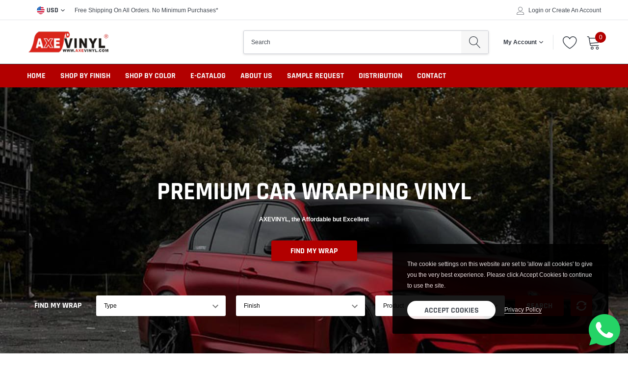

--- FILE ---
content_type: text/html; charset=utf-8
request_url: https://axevinyl.com/
body_size: 28703
content:
<!doctype html>
<html class="no-js" lang="en">
<head>
<!-- Google tag (gtag.js) -->
<script async src="https://www.googletagmanager.com/gtag/js?id=G-98MFVPS931"></script>
<script>
  window.dataLayer = window.dataLayer || [];
  function gtag(){dataLayer.push(arguments);}
  gtag('js', new Date());

  gtag('config', 'G-98MFVPS931');
</script>

<!-- Google tag (gtag.js) -->
<script async src="https://www.googletagmanager.com/gtag/js?id=UA-194803270-2"></script>
<script>
  window.dataLayer = window.dataLayer || [];
  function gtag(){dataLayer.push(arguments);}
  gtag('js', new Date());

  gtag('config', 'UA-194803270-2');
</script>



  

    <meta charset="utf-8">
    <meta http-equiv="X-UA-Compatible" content="IE=edge">
    <meta name="viewport" content="width=device-width, initial-scale=1, shrink-to-fit=no">
    <meta name="theme-color" content="">
    <link rel="canonical" href="https://axevinyl.com/"><link rel="shortcut icon" href="//axevinyl.com/cdn/shop/files/AXEVINYL_Favicon_32x32.png?v=1665372680" type="image/png"><title>AXEVINYL Official Online Store</title><meta name="description" content="AXEVINYL, A Leading Premium Car Wrap Vinyl Supplier, The Affordable but Excellent">

    <meta property="og:url" content="https://axevinyl.com/">
    <meta property="og:site_name" content="AXEVINYL">
    <!-- /snippets/social-meta-tags.liquid -->




<meta property="og:site_name" content="AXEVINYL">
<meta property="og:url" content="https://axevinyl.com/">
<meta property="og:title" content="AXEVINYL Official Online Store">
<meta property="og:type" content="website">
<meta property="og:description" content="AXEVINYL, A Leading Premium Car Wrap Vinyl Supplier, The Affordable but Excellent">





<meta name="twitter:card" content="summary_large_image">
<meta name="twitter:title" content="AXEVINYL Official Online Store">
<meta name="twitter:description" content="AXEVINYL, A Leading Premium Car Wrap Vinyl Supplier, The Affordable but Excellent">


    <link href="//axevinyl.com/cdn/shop/t/4/assets/vendor.min.css?v=144254312610551172951665371926" rel="stylesheet">
    <link href="//axevinyl.com/cdn/shop/t/4/assets/theme.scss.css?v=151305651504135636911716519307" rel="stylesheet"><script>
        var theme = {
            strings: {
                addToCart: "Add to cart",
                select_options: "Select options",
                soldOut: "Sold out",
                unavailable: "Unavailable",
                regularPrice: "Regular price",
                sale: "Sale",
                showMore: "Read More",
                showLess: "Read Less",
                addressError: "Error looking up that address",
                addressNoResults: "No results for that address",
                addressQueryLimit: "You have exceeded the Google API usage limit. Consider upgrading to a \u003ca href=\"https:\/\/developers.google.com\/maps\/premium\/usage-limits\"\u003ePremium Plan\u003c\/a\u003e.",
                authError: "There was a problem authenticating your Google Maps account.",
                newWindow: "Opens in a new window.",
                external: "Opens external website.",
                newWindowExternal: "Opens external website in a new window.",
                quantityMinimumMessage: "Quantity must be 1 or more",
                unitPrice: "Unit price",
                unitPriceSeparator: "per",
                remove: "Remove",
                oneCartCount: "1 item",
                otherCartCount: "[count] items",
                quantityLabel: "Quantity: [count]",
                in_stock: "In stock",
                out_of_stock: "Out of stock",
                previous: "Prev",
                next: "Next",
                added_to_cart: "is added to your shopping cart.",
                pre_order: "Pre Order"
            },

            moneyFormat: "${{amount}}"
        }

        window.shop_currency = "USD";
        window.money_format = "${{amount}}";
        window.multi_lang = true;
        window.show_multiple_currencies = true;
        window.show_auto_currency = false;
        window.enable_sidebar_multiple_choice = true;
        window.router = "";

        document.documentElement.className = document.documentElement.className.replace('no-js', 'js');
    </script><script src="//axevinyl.com/cdn/shop/t/4/assets/jquery.min.js?v=183235607511247117321665371926"></script>
    <script>window.performance && window.performance.mark && window.performance.mark('shopify.content_for_header.start');</script><meta id="shopify-digital-wallet" name="shopify-digital-wallet" content="/61484302512/digital_wallets/dialog">
<meta name="shopify-checkout-api-token" content="98aefeaf6c247bcc751ce3ebe87c06d4">
<meta id="in-context-paypal-metadata" data-shop-id="61484302512" data-venmo-supported="false" data-environment="production" data-locale="en_US" data-paypal-v4="true" data-currency="USD">
<script async="async" src="/checkouts/internal/preloads.js?locale=en-US"></script>
<script id="shopify-features" type="application/json">{"accessToken":"98aefeaf6c247bcc751ce3ebe87c06d4","betas":["rich-media-storefront-analytics"],"domain":"axevinyl.com","predictiveSearch":true,"shopId":61484302512,"locale":"en"}</script>
<script>var Shopify = Shopify || {};
Shopify.shop = "info-3304.myshopify.com";
Shopify.locale = "en";
Shopify.currency = {"active":"USD","rate":"1.0"};
Shopify.country = "US";
Shopify.theme = {"name":"Caros-1.0.0-sections-ready","id":131901194416,"schema_name":"Caros","schema_version":"1.0.0","theme_store_id":null,"role":"main"};
Shopify.theme.handle = "null";
Shopify.theme.style = {"id":null,"handle":null};
Shopify.cdnHost = "axevinyl.com/cdn";
Shopify.routes = Shopify.routes || {};
Shopify.routes.root = "/";</script>
<script type="module">!function(o){(o.Shopify=o.Shopify||{}).modules=!0}(window);</script>
<script>!function(o){function n(){var o=[];function n(){o.push(Array.prototype.slice.apply(arguments))}return n.q=o,n}var t=o.Shopify=o.Shopify||{};t.loadFeatures=n(),t.autoloadFeatures=n()}(window);</script>
<script id="shop-js-analytics" type="application/json">{"pageType":"index"}</script>
<script defer="defer" async type="module" src="//axevinyl.com/cdn/shopifycloud/shop-js/modules/v2/client.init-shop-cart-sync_D0dqhulL.en.esm.js"></script>
<script defer="defer" async type="module" src="//axevinyl.com/cdn/shopifycloud/shop-js/modules/v2/chunk.common_CpVO7qML.esm.js"></script>
<script type="module">
  await import("//axevinyl.com/cdn/shopifycloud/shop-js/modules/v2/client.init-shop-cart-sync_D0dqhulL.en.esm.js");
await import("//axevinyl.com/cdn/shopifycloud/shop-js/modules/v2/chunk.common_CpVO7qML.esm.js");

  window.Shopify.SignInWithShop?.initShopCartSync?.({"fedCMEnabled":true,"windoidEnabled":true});

</script>
<script>(function() {
  var isLoaded = false;
  function asyncLoad() {
    if (isLoaded) return;
    isLoaded = true;
    var urls = ["https:\/\/cdn.nfcube.com\/fc9dcc4b65468709266e85e71b8f8a76.js?shop=info-3304.myshopify.com"];
    for (var i = 0; i < urls.length; i++) {
      var s = document.createElement('script');
      s.type = 'text/javascript';
      s.async = true;
      s.src = urls[i];
      var x = document.getElementsByTagName('script')[0];
      x.parentNode.insertBefore(s, x);
    }
  };
  if(window.attachEvent) {
    window.attachEvent('onload', asyncLoad);
  } else {
    window.addEventListener('load', asyncLoad, false);
  }
})();</script>
<script id="__st">var __st={"a":61484302512,"offset":28800,"reqid":"96bb9d6d-42b8-468d-87d5-18108872ace5-1764791629","pageurl":"axevinyl.com\/","u":"bf925a2d7668","p":"home"};</script>
<script>window.ShopifyPaypalV4VisibilityTracking = true;</script>
<script id="captcha-bootstrap">!function(){'use strict';const t='contact',e='account',n='new_comment',o=[[t,t],['blogs',n],['comments',n],[t,'customer']],c=[[e,'customer_login'],[e,'guest_login'],[e,'recover_customer_password'],[e,'create_customer']],r=t=>t.map((([t,e])=>`form[action*='/${t}']:not([data-nocaptcha='true']) input[name='form_type'][value='${e}']`)).join(','),a=t=>()=>t?[...document.querySelectorAll(t)].map((t=>t.form)):[];function s(){const t=[...o],e=r(t);return a(e)}const i='password',u='form_key',d=['recaptcha-v3-token','g-recaptcha-response','h-captcha-response',i],f=()=>{try{return window.sessionStorage}catch{return}},m='__shopify_v',_=t=>t.elements[u];function p(t,e,n=!1){try{const o=window.sessionStorage,c=JSON.parse(o.getItem(e)),{data:r}=function(t){const{data:e,action:n}=t;return t[m]||n?{data:e,action:n}:{data:t,action:n}}(c);for(const[e,n]of Object.entries(r))t.elements[e]&&(t.elements[e].value=n);n&&o.removeItem(e)}catch(o){console.error('form repopulation failed',{error:o})}}const l='form_type',E='cptcha';function T(t){t.dataset[E]=!0}const w=window,h=w.document,L='Shopify',v='ce_forms',y='captcha';let A=!1;((t,e)=>{const n=(g='f06e6c50-85a8-45c8-87d0-21a2b65856fe',I='https://cdn.shopify.com/shopifycloud/storefront-forms-hcaptcha/ce_storefront_forms_captcha_hcaptcha.v1.5.2.iife.js',D={infoText:'Protected by hCaptcha',privacyText:'Privacy',termsText:'Terms'},(t,e,n)=>{const o=w[L][v],c=o.bindForm;if(c)return c(t,g,e,D).then(n);var r;o.q.push([[t,g,e,D],n]),r=I,A||(h.body.append(Object.assign(h.createElement('script'),{id:'captcha-provider',async:!0,src:r})),A=!0)});var g,I,D;w[L]=w[L]||{},w[L][v]=w[L][v]||{},w[L][v].q=[],w[L][y]=w[L][y]||{},w[L][y].protect=function(t,e){n(t,void 0,e),T(t)},Object.freeze(w[L][y]),function(t,e,n,w,h,L){const[v,y,A,g]=function(t,e,n){const i=e?o:[],u=t?c:[],d=[...i,...u],f=r(d),m=r(i),_=r(d.filter((([t,e])=>n.includes(e))));return[a(f),a(m),a(_),s()]}(w,h,L),I=t=>{const e=t.target;return e instanceof HTMLFormElement?e:e&&e.form},D=t=>v().includes(t);t.addEventListener('submit',(t=>{const e=I(t);if(!e)return;const n=D(e)&&!e.dataset.hcaptchaBound&&!e.dataset.recaptchaBound,o=_(e),c=g().includes(e)&&(!o||!o.value);(n||c)&&t.preventDefault(),c&&!n&&(function(t){try{if(!f())return;!function(t){const e=f();if(!e)return;const n=_(t);if(!n)return;const o=n.value;o&&e.removeItem(o)}(t);const e=Array.from(Array(32),(()=>Math.random().toString(36)[2])).join('');!function(t,e){_(t)||t.append(Object.assign(document.createElement('input'),{type:'hidden',name:u})),t.elements[u].value=e}(t,e),function(t,e){const n=f();if(!n)return;const o=[...t.querySelectorAll(`input[type='${i}']`)].map((({name:t})=>t)),c=[...d,...o],r={};for(const[a,s]of new FormData(t).entries())c.includes(a)||(r[a]=s);n.setItem(e,JSON.stringify({[m]:1,action:t.action,data:r}))}(t,e)}catch(e){console.error('failed to persist form',e)}}(e),e.submit())}));const S=(t,e)=>{t&&!t.dataset[E]&&(n(t,e.some((e=>e===t))),T(t))};for(const o of['focusin','change'])t.addEventListener(o,(t=>{const e=I(t);D(e)&&S(e,y())}));const B=e.get('form_key'),M=e.get(l),P=B&&M;t.addEventListener('DOMContentLoaded',(()=>{const t=y();if(P)for(const e of t)e.elements[l].value===M&&p(e,B);[...new Set([...A(),...v().filter((t=>'true'===t.dataset.shopifyCaptcha))])].forEach((e=>S(e,t)))}))}(h,new URLSearchParams(w.location.search),n,t,e,['guest_login'])})(!0,!0)}();</script>
<script integrity="sha256-52AcMU7V7pcBOXWImdc/TAGTFKeNjmkeM1Pvks/DTgc=" data-source-attribution="shopify.loadfeatures" defer="defer" src="//axevinyl.com/cdn/shopifycloud/storefront/assets/storefront/load_feature-81c60534.js" crossorigin="anonymous"></script>
<script data-source-attribution="shopify.dynamic_checkout.dynamic.init">var Shopify=Shopify||{};Shopify.PaymentButton=Shopify.PaymentButton||{isStorefrontPortableWallets:!0,init:function(){window.Shopify.PaymentButton.init=function(){};var t=document.createElement("script");t.src="https://axevinyl.com/cdn/shopifycloud/portable-wallets/latest/portable-wallets.en.js",t.type="module",document.head.appendChild(t)}};
</script>
<script data-source-attribution="shopify.dynamic_checkout.buyer_consent">
  function portableWalletsHideBuyerConsent(e){var t=document.getElementById("shopify-buyer-consent"),n=document.getElementById("shopify-subscription-policy-button");t&&n&&(t.classList.add("hidden"),t.setAttribute("aria-hidden","true"),n.removeEventListener("click",e))}function portableWalletsShowBuyerConsent(e){var t=document.getElementById("shopify-buyer-consent"),n=document.getElementById("shopify-subscription-policy-button");t&&n&&(t.classList.remove("hidden"),t.removeAttribute("aria-hidden"),n.addEventListener("click",e))}window.Shopify?.PaymentButton&&(window.Shopify.PaymentButton.hideBuyerConsent=portableWalletsHideBuyerConsent,window.Shopify.PaymentButton.showBuyerConsent=portableWalletsShowBuyerConsent);
</script>
<script data-source-attribution="shopify.dynamic_checkout.cart.bootstrap">document.addEventListener("DOMContentLoaded",(function(){function t(){return document.querySelector("shopify-accelerated-checkout-cart, shopify-accelerated-checkout")}if(t())Shopify.PaymentButton.init();else{new MutationObserver((function(e,n){t()&&(Shopify.PaymentButton.init(),n.disconnect())})).observe(document.body,{childList:!0,subtree:!0})}}));
</script>
<link id="shopify-accelerated-checkout-styles" rel="stylesheet" media="screen" href="https://axevinyl.com/cdn/shopifycloud/portable-wallets/latest/accelerated-checkout-backwards-compat.css" crossorigin="anonymous">
<style id="shopify-accelerated-checkout-cart">
        #shopify-buyer-consent {
  margin-top: 1em;
  display: inline-block;
  width: 100%;
}

#shopify-buyer-consent.hidden {
  display: none;
}

#shopify-subscription-policy-button {
  background: none;
  border: none;
  padding: 0;
  text-decoration: underline;
  font-size: inherit;
  cursor: pointer;
}

#shopify-subscription-policy-button::before {
  box-shadow: none;
}

      </style>

<script>window.performance && window.performance.mark && window.performance.mark('shopify.content_for_header.end');</script>

<link href="https://monorail-edge.shopifysvc.com" rel="dns-prefetch">
<script>(function(){if ("sendBeacon" in navigator && "performance" in window) {try {var session_token_from_headers = performance.getEntriesByType('navigation')[0].serverTiming.find(x => x.name == '_s').description;} catch {var session_token_from_headers = undefined;}var session_cookie_matches = document.cookie.match(/_shopify_s=([^;]*)/);var session_token_from_cookie = session_cookie_matches && session_cookie_matches.length === 2 ? session_cookie_matches[1] : "";var session_token = session_token_from_headers || session_token_from_cookie || "";function handle_abandonment_event(e) {var entries = performance.getEntries().filter(function(entry) {return /monorail-edge.shopifysvc.com/.test(entry.name);});if (!window.abandonment_tracked && entries.length === 0) {window.abandonment_tracked = true;var currentMs = Date.now();var navigation_start = performance.timing.navigationStart;var payload = {shop_id: 61484302512,url: window.location.href,navigation_start,duration: currentMs - navigation_start,session_token,page_type: "index"};window.navigator.sendBeacon("https://monorail-edge.shopifysvc.com/v1/produce", JSON.stringify({schema_id: "online_store_buyer_site_abandonment/1.1",payload: payload,metadata: {event_created_at_ms: currentMs,event_sent_at_ms: currentMs}}));}}window.addEventListener('pagehide', handle_abandonment_event);}}());</script>
<script id="web-pixels-manager-setup">(function e(e,d,r,n,o){if(void 0===o&&(o={}),!Boolean(null===(a=null===(i=window.Shopify)||void 0===i?void 0:i.analytics)||void 0===a?void 0:a.replayQueue)){var i,a;window.Shopify=window.Shopify||{};var t=window.Shopify;t.analytics=t.analytics||{};var s=t.analytics;s.replayQueue=[],s.publish=function(e,d,r){return s.replayQueue.push([e,d,r]),!0};try{self.performance.mark("wpm:start")}catch(e){}var l=function(){var e={modern:/Edge?\/(1{2}[4-9]|1[2-9]\d|[2-9]\d{2}|\d{4,})\.\d+(\.\d+|)|Firefox\/(1{2}[4-9]|1[2-9]\d|[2-9]\d{2}|\d{4,})\.\d+(\.\d+|)|Chrom(ium|e)\/(9{2}|\d{3,})\.\d+(\.\d+|)|(Maci|X1{2}).+ Version\/(15\.\d+|(1[6-9]|[2-9]\d|\d{3,})\.\d+)([,.]\d+|)( \(\w+\)|)( Mobile\/\w+|) Safari\/|Chrome.+OPR\/(9{2}|\d{3,})\.\d+\.\d+|(CPU[ +]OS|iPhone[ +]OS|CPU[ +]iPhone|CPU IPhone OS|CPU iPad OS)[ +]+(15[._]\d+|(1[6-9]|[2-9]\d|\d{3,})[._]\d+)([._]\d+|)|Android:?[ /-](13[3-9]|1[4-9]\d|[2-9]\d{2}|\d{4,})(\.\d+|)(\.\d+|)|Android.+Firefox\/(13[5-9]|1[4-9]\d|[2-9]\d{2}|\d{4,})\.\d+(\.\d+|)|Android.+Chrom(ium|e)\/(13[3-9]|1[4-9]\d|[2-9]\d{2}|\d{4,})\.\d+(\.\d+|)|SamsungBrowser\/([2-9]\d|\d{3,})\.\d+/,legacy:/Edge?\/(1[6-9]|[2-9]\d|\d{3,})\.\d+(\.\d+|)|Firefox\/(5[4-9]|[6-9]\d|\d{3,})\.\d+(\.\d+|)|Chrom(ium|e)\/(5[1-9]|[6-9]\d|\d{3,})\.\d+(\.\d+|)([\d.]+$|.*Safari\/(?![\d.]+ Edge\/[\d.]+$))|(Maci|X1{2}).+ Version\/(10\.\d+|(1[1-9]|[2-9]\d|\d{3,})\.\d+)([,.]\d+|)( \(\w+\)|)( Mobile\/\w+|) Safari\/|Chrome.+OPR\/(3[89]|[4-9]\d|\d{3,})\.\d+\.\d+|(CPU[ +]OS|iPhone[ +]OS|CPU[ +]iPhone|CPU IPhone OS|CPU iPad OS)[ +]+(10[._]\d+|(1[1-9]|[2-9]\d|\d{3,})[._]\d+)([._]\d+|)|Android:?[ /-](13[3-9]|1[4-9]\d|[2-9]\d{2}|\d{4,})(\.\d+|)(\.\d+|)|Mobile Safari.+OPR\/([89]\d|\d{3,})\.\d+\.\d+|Android.+Firefox\/(13[5-9]|1[4-9]\d|[2-9]\d{2}|\d{4,})\.\d+(\.\d+|)|Android.+Chrom(ium|e)\/(13[3-9]|1[4-9]\d|[2-9]\d{2}|\d{4,})\.\d+(\.\d+|)|Android.+(UC? ?Browser|UCWEB|U3)[ /]?(15\.([5-9]|\d{2,})|(1[6-9]|[2-9]\d|\d{3,})\.\d+)\.\d+|SamsungBrowser\/(5\.\d+|([6-9]|\d{2,})\.\d+)|Android.+MQ{2}Browser\/(14(\.(9|\d{2,})|)|(1[5-9]|[2-9]\d|\d{3,})(\.\d+|))(\.\d+|)|K[Aa][Ii]OS\/(3\.\d+|([4-9]|\d{2,})\.\d+)(\.\d+|)/},d=e.modern,r=e.legacy,n=navigator.userAgent;return n.match(d)?"modern":n.match(r)?"legacy":"unknown"}(),u="modern"===l?"modern":"legacy",c=(null!=n?n:{modern:"",legacy:""})[u],f=function(e){return[e.baseUrl,"/wpm","/b",e.hashVersion,"modern"===e.buildTarget?"m":"l",".js"].join("")}({baseUrl:d,hashVersion:r,buildTarget:u}),m=function(e){var d=e.version,r=e.bundleTarget,n=e.surface,o=e.pageUrl,i=e.monorailEndpoint;return{emit:function(e){var a=e.status,t=e.errorMsg,s=(new Date).getTime(),l=JSON.stringify({metadata:{event_sent_at_ms:s},events:[{schema_id:"web_pixels_manager_load/3.1",payload:{version:d,bundle_target:r,page_url:o,status:a,surface:n,error_msg:t},metadata:{event_created_at_ms:s}}]});if(!i)return console&&console.warn&&console.warn("[Web Pixels Manager] No Monorail endpoint provided, skipping logging."),!1;try{return self.navigator.sendBeacon.bind(self.navigator)(i,l)}catch(e){}var u=new XMLHttpRequest;try{return u.open("POST",i,!0),u.setRequestHeader("Content-Type","text/plain"),u.send(l),!0}catch(e){return console&&console.warn&&console.warn("[Web Pixels Manager] Got an unhandled error while logging to Monorail."),!1}}}}({version:r,bundleTarget:l,surface:e.surface,pageUrl:self.location.href,monorailEndpoint:e.monorailEndpoint});try{o.browserTarget=l,function(e){var d=e.src,r=e.async,n=void 0===r||r,o=e.onload,i=e.onerror,a=e.sri,t=e.scriptDataAttributes,s=void 0===t?{}:t,l=document.createElement("script"),u=document.querySelector("head"),c=document.querySelector("body");if(l.async=n,l.src=d,a&&(l.integrity=a,l.crossOrigin="anonymous"),s)for(var f in s)if(Object.prototype.hasOwnProperty.call(s,f))try{l.dataset[f]=s[f]}catch(e){}if(o&&l.addEventListener("load",o),i&&l.addEventListener("error",i),u)u.appendChild(l);else{if(!c)throw new Error("Did not find a head or body element to append the script");c.appendChild(l)}}({src:f,async:!0,onload:function(){if(!function(){var e,d;return Boolean(null===(d=null===(e=window.Shopify)||void 0===e?void 0:e.analytics)||void 0===d?void 0:d.initialized)}()){var d=window.webPixelsManager.init(e)||void 0;if(d){var r=window.Shopify.analytics;r.replayQueue.forEach((function(e){var r=e[0],n=e[1],o=e[2];d.publishCustomEvent(r,n,o)})),r.replayQueue=[],r.publish=d.publishCustomEvent,r.visitor=d.visitor,r.initialized=!0}}},onerror:function(){return m.emit({status:"failed",errorMsg:"".concat(f," has failed to load")})},sri:function(e){var d=/^sha384-[A-Za-z0-9+/=]+$/;return"string"==typeof e&&d.test(e)}(c)?c:"",scriptDataAttributes:o}),m.emit({status:"loading"})}catch(e){m.emit({status:"failed",errorMsg:(null==e?void 0:e.message)||"Unknown error"})}}})({shopId: 61484302512,storefrontBaseUrl: "https://axevinyl.com",extensionsBaseUrl: "https://extensions.shopifycdn.com/cdn/shopifycloud/web-pixels-manager",monorailEndpoint: "https://monorail-edge.shopifysvc.com/unstable/produce_batch",surface: "storefront-renderer",enabledBetaFlags: ["2dca8a86"],webPixelsConfigList: [{"id":"shopify-app-pixel","configuration":"{}","eventPayloadVersion":"v1","runtimeContext":"STRICT","scriptVersion":"0450","apiClientId":"shopify-pixel","type":"APP","privacyPurposes":["ANALYTICS","MARKETING"]},{"id":"shopify-custom-pixel","eventPayloadVersion":"v1","runtimeContext":"LAX","scriptVersion":"0450","apiClientId":"shopify-pixel","type":"CUSTOM","privacyPurposes":["ANALYTICS","MARKETING"]}],isMerchantRequest: false,initData: {"shop":{"name":"AXEVINYL","paymentSettings":{"currencyCode":"USD"},"myshopifyDomain":"info-3304.myshopify.com","countryCode":"CN","storefrontUrl":"https:\/\/axevinyl.com"},"customer":null,"cart":null,"checkout":null,"productVariants":[],"purchasingCompany":null},},"https://axevinyl.com/cdn","ae1676cfwd2530674p4253c800m34e853cb",{"modern":"","legacy":""},{"shopId":"61484302512","storefrontBaseUrl":"https:\/\/axevinyl.com","extensionBaseUrl":"https:\/\/extensions.shopifycdn.com\/cdn\/shopifycloud\/web-pixels-manager","surface":"storefront-renderer","enabledBetaFlags":"[\"2dca8a86\"]","isMerchantRequest":"false","hashVersion":"ae1676cfwd2530674p4253c800m34e853cb","publish":"custom","events":"[[\"page_viewed\",{}]]"});</script><script>
  window.ShopifyAnalytics = window.ShopifyAnalytics || {};
  window.ShopifyAnalytics.meta = window.ShopifyAnalytics.meta || {};
  window.ShopifyAnalytics.meta.currency = 'USD';
  var meta = {"page":{"pageType":"home"}};
  for (var attr in meta) {
    window.ShopifyAnalytics.meta[attr] = meta[attr];
  }
</script>
<script class="analytics">
  (function () {
    var customDocumentWrite = function(content) {
      var jquery = null;

      if (window.jQuery) {
        jquery = window.jQuery;
      } else if (window.Checkout && window.Checkout.$) {
        jquery = window.Checkout.$;
      }

      if (jquery) {
        jquery('body').append(content);
      }
    };

    var hasLoggedConversion = function(token) {
      if (token) {
        return document.cookie.indexOf('loggedConversion=' + token) !== -1;
      }
      return false;
    }

    var setCookieIfConversion = function(token) {
      if (token) {
        var twoMonthsFromNow = new Date(Date.now());
        twoMonthsFromNow.setMonth(twoMonthsFromNow.getMonth() + 2);

        document.cookie = 'loggedConversion=' + token + '; expires=' + twoMonthsFromNow;
      }
    }

    var trekkie = window.ShopifyAnalytics.lib = window.trekkie = window.trekkie || [];
    if (trekkie.integrations) {
      return;
    }
    trekkie.methods = [
      'identify',
      'page',
      'ready',
      'track',
      'trackForm',
      'trackLink'
    ];
    trekkie.factory = function(method) {
      return function() {
        var args = Array.prototype.slice.call(arguments);
        args.unshift(method);
        trekkie.push(args);
        return trekkie;
      };
    };
    for (var i = 0; i < trekkie.methods.length; i++) {
      var key = trekkie.methods[i];
      trekkie[key] = trekkie.factory(key);
    }
    trekkie.load = function(config) {
      trekkie.config = config || {};
      trekkie.config.initialDocumentCookie = document.cookie;
      var first = document.getElementsByTagName('script')[0];
      var script = document.createElement('script');
      script.type = 'text/javascript';
      script.onerror = function(e) {
        var scriptFallback = document.createElement('script');
        scriptFallback.type = 'text/javascript';
        scriptFallback.onerror = function(error) {
                var Monorail = {
      produce: function produce(monorailDomain, schemaId, payload) {
        var currentMs = new Date().getTime();
        var event = {
          schema_id: schemaId,
          payload: payload,
          metadata: {
            event_created_at_ms: currentMs,
            event_sent_at_ms: currentMs
          }
        };
        return Monorail.sendRequest("https://" + monorailDomain + "/v1/produce", JSON.stringify(event));
      },
      sendRequest: function sendRequest(endpointUrl, payload) {
        // Try the sendBeacon API
        if (window && window.navigator && typeof window.navigator.sendBeacon === 'function' && typeof window.Blob === 'function' && !Monorail.isIos12()) {
          var blobData = new window.Blob([payload], {
            type: 'text/plain'
          });

          if (window.navigator.sendBeacon(endpointUrl, blobData)) {
            return true;
          } // sendBeacon was not successful

        } // XHR beacon

        var xhr = new XMLHttpRequest();

        try {
          xhr.open('POST', endpointUrl);
          xhr.setRequestHeader('Content-Type', 'text/plain');
          xhr.send(payload);
        } catch (e) {
          console.log(e);
        }

        return false;
      },
      isIos12: function isIos12() {
        return window.navigator.userAgent.lastIndexOf('iPhone; CPU iPhone OS 12_') !== -1 || window.navigator.userAgent.lastIndexOf('iPad; CPU OS 12_') !== -1;
      }
    };
    Monorail.produce('monorail-edge.shopifysvc.com',
      'trekkie_storefront_load_errors/1.1',
      {shop_id: 61484302512,
      theme_id: 131901194416,
      app_name: "storefront",
      context_url: window.location.href,
      source_url: "//axevinyl.com/cdn/s/trekkie.storefront.3c703df509f0f96f3237c9daa54e2777acf1a1dd.min.js"});

        };
        scriptFallback.async = true;
        scriptFallback.src = '//axevinyl.com/cdn/s/trekkie.storefront.3c703df509f0f96f3237c9daa54e2777acf1a1dd.min.js';
        first.parentNode.insertBefore(scriptFallback, first);
      };
      script.async = true;
      script.src = '//axevinyl.com/cdn/s/trekkie.storefront.3c703df509f0f96f3237c9daa54e2777acf1a1dd.min.js';
      first.parentNode.insertBefore(script, first);
    };
    trekkie.load(
      {"Trekkie":{"appName":"storefront","development":false,"defaultAttributes":{"shopId":61484302512,"isMerchantRequest":null,"themeId":131901194416,"themeCityHash":"10595407529934678250","contentLanguage":"en","currency":"USD","eventMetadataId":"2e3cb21d-3450-4f78-9260-06edb9974056"},"isServerSideCookieWritingEnabled":true,"monorailRegion":"shop_domain","enabledBetaFlags":["f0df213a"]},"Session Attribution":{},"S2S":{"facebookCapiEnabled":false,"source":"trekkie-storefront-renderer","apiClientId":580111}}
    );

    var loaded = false;
    trekkie.ready(function() {
      if (loaded) return;
      loaded = true;

      window.ShopifyAnalytics.lib = window.trekkie;

      var originalDocumentWrite = document.write;
      document.write = customDocumentWrite;
      try { window.ShopifyAnalytics.merchantGoogleAnalytics.call(this); } catch(error) {};
      document.write = originalDocumentWrite;

      window.ShopifyAnalytics.lib.page(null,{"pageType":"home","shopifyEmitted":true});

      var match = window.location.pathname.match(/checkouts\/(.+)\/(thank_you|post_purchase)/)
      var token = match? match[1]: undefined;
      if (!hasLoggedConversion(token)) {
        setCookieIfConversion(token);
        
      }
    });


        var eventsListenerScript = document.createElement('script');
        eventsListenerScript.async = true;
        eventsListenerScript.src = "//axevinyl.com/cdn/shopifycloud/storefront/assets/shop_events_listener-3da45d37.js";
        document.getElementsByTagName('head')[0].appendChild(eventsListenerScript);

})();</script>
<script
  defer
  src="https://axevinyl.com/cdn/shopifycloud/perf-kit/shopify-perf-kit-2.1.2.min.js"
  data-application="storefront-renderer"
  data-shop-id="61484302512"
  data-render-region="gcp-us-east1"
  data-page-type="index"
  data-theme-instance-id="131901194416"
  data-theme-name="Caros"
  data-theme-version="1.0.0"
  data-monorail-region="shop_domain"
  data-resource-timing-sampling-rate="10"
  data-shs="true"
  data-shs-beacon="true"
  data-shs-export-with-fetch="true"
  data-shs-logs-sample-rate="1"
></script>
</head>

<body class="template-index">
    

    <a class="in-page-link visually-hidden skip-link" href="#MainContent">Skip to content</a>

            
        <div id="shopify-section-header" class="shopify-section"><div class="halo_mobileNavigation" id="site-nav-mobile">
    <div class="close_menu">
        <a href="javascript:void(0)" class="close">&#215;</a>
    </div>
    <div class="halo_mobileNavigation_wrapper">
        <div class="site-nav-mobile-wrapper one">
        </div>
        <ul class="site-nav-mobile two">
            
                <li class="menu-lv-1 item">
                    <p class="nav-action menu__moblie_end">
                        
                            <a href="https://shopify.com/61484302512/account?locale=en&region_country=US">
                                <svg aria-hidden="true" focusable="false" role="presentation" viewBox="0 0 1024 1024" class="icon icon-user">
    <path class="path1" d="M486.4 563.2c-155.275 0-281.6-126.325-281.6-281.6s126.325-281.6 281.6-281.6 281.6 126.325 281.6 281.6-126.325 281.6-281.6 281.6zM486.4 51.2c-127.043 0-230.4 103.357-230.4 230.4s103.357 230.4 230.4 230.4c127.042 0 230.4-103.357 230.4-230.4s-103.358-230.4-230.4-230.4z"></path>
    <path class="path2" d="M896 1024h-819.2c-42.347 0-76.8-34.451-76.8-76.8 0-3.485 0.712-86.285 62.72-168.96 36.094-48.126 85.514-86.36 146.883-113.634 74.957-33.314 168.085-50.206 276.797-50.206 108.71 0 201.838 16.893 276.797 50.206 61.37 27.275 110.789 65.507 146.883 113.634 62.008 82.675 62.72 165.475 62.72 168.96 0 42.349-34.451 76.8-76.8 76.8zM486.4 665.6c-178.52 0-310.267 48.789-381 141.093-53.011 69.174-54.195 139.904-54.2 140.61 0 14.013 11.485 25.498 25.6 25.498h819.2c14.115 0 25.6-11.485 25.6-25.6-0.006-0.603-1.189-71.333-54.198-140.507-70.734-92.304-202.483-141.093-381.002-141.093z"></path>
</svg>
                                <span>Login</span>
                            </a>
                        
                    </p>
                </li>
            
            
                <li class="menu-lv-1 item">
                    <p class="nav-action menu__moblie_end">
                        <a href="/pages/wish-list">
                            <svg viewBox="0 0 1024 1024" class="icon icon-heart">
    <path class="path1" d="M486.4 972.8c-4.283 0-8.566-1.074-12.434-3.222-4.808-2.67-119.088-66.624-235.122-171.376-68.643-61.97-123.467-125.363-162.944-188.418-50.365-80.443-75.901-160.715-75.901-238.584 0-148.218 120.582-268.8 268.8-268.8 50.173 0 103.462 18.805 150.051 52.952 27.251 19.973 50.442 44.043 67.549 69.606 17.107-25.565 40.299-49.634 67.55-69.606 46.589-34.147 99.878-52.952 150.050-52.952 148.218 0 268.8 120.582 268.8 268.8 0 77.869-25.538 158.141-75.901 238.584-39.478 63.054-94.301 126.446-162.944 188.418-116.034 104.754-230.314 168.706-235.122 171.376-3.867 2.149-8.15 3.222-12.434 3.222zM268.8 153.6c-119.986 0-217.6 97.614-217.6 217.6 0 155.624 120.302 297.077 221.224 388.338 90.131 81.504 181.44 138.658 213.976 158.042 32.536-19.384 123.845-76.538 213.976-158.042 100.922-91.261 221.224-232.714 221.224-388.338 0-119.986-97.616-217.6-217.6-217.6-87.187 0-171.856 71.725-193.314 136.096-3.485 10.453-13.267 17.504-24.286 17.504s-20.802-7.051-24.286-17.504c-21.456-64.371-106.125-136.096-193.314-136.096z"></path>
</svg>
                            Wish Lists
                        </a>
                    </p>
                </li>
            
            
            
            
            
            
            
                <li class="menu-lv-1 item">
                    <p class="nav-action menu__moblie_end">
                        <a class="navUser-action" href="#">
                            Free shipping on all orders. No minimum purchases*

                        </a>
                    </p>
                </li>
            
        </ul>
        
            <div class="lang-currency-groups">
                <div class="lang-groups">
                    <label class="label-text">
                        <span data-translate="general.language.title">
                            Language
                        </span>
                    </label>
                </div>
                <div class="currency-groups mt-2">
                    <label class="label-text">
                        <span data-translate="general.currency.title">
                            Currency
                        </span>
                    </label>
                </div>
            </div>
        
    </div>
</div>

<div data-section-id="header" data-section-type="header-section">
    
    <header class="site-header halo-header-01 header-sticky">
        <div class="halo-header-PC">
            
            <div class="header-top">
                <div class="container navUser">
                    <ul class="navUser-left navUser-section">
                        
                            <li class="navUser-item navUser-language">
                                
<div class="lang_currency-dropdown dropdown" data-language-switcher>
    <label class="dropdown-toggle dropdown-label" data-toggle="dropdown" data-language-label>
    </label>
    <div class="dropdown-menu lang-menu" id="lang-switcher">
    </div>
</div>



                            </li>
                        
                        
                            <li class="navUser-item navUser-currency">
                                
    
        <div class="lang_currency-dropdown dropdown">
            <label class="dropdown-toggle dropdown-label" data-currency-label>
                
                <span class="text">USD</span>
                <span class="icon-arrow"><svg aria-hidden="true" focusable="false" role="presentation" class="icon icon--wide icon-chevron-down" viewBox="0 0 498.98 284.49"><defs></defs><path class="cls-1" d="M80.93 271.76A35 35 0 0 1 140.68 247l189.74 189.75L520.16 247a35 35 0 1 1 49.5 49.5L355.17 511a35 35 0 0 1-49.5 0L91.18 296.5a34.89 34.89 0 0 1-10.25-24.74z" transform="translate(-80.93 -236.76)"/></svg></span>
            </label>
            <div class="dropdown-menu currency-menu" id="currencies">
                
                    
                    
                    
                    
                        <a class="dropdown-item active " href="#" data-currency="USD" aria-label="link">
                            
                            <span class="icon"><svg viewbox="0 0 512 512" id="icon-usd" class="icon-flag">     <circle style="fill:#F0F0F0;" cx="256" cy="256" r="256"></circle>     <g>         <path style="fill:#D80027;" d="M244.87,256H512c0-23.106-3.08-45.49-8.819-66.783H244.87V256z"></path>         <path style="fill:#D80027;" d="M244.87,122.435h229.556c-15.671-25.572-35.708-48.175-59.07-66.783H244.87V122.435z"></path>         <path style="fill:#D80027;" d="M256,512c60.249,0,115.626-20.824,159.356-55.652H96.644C140.374,491.176,195.751,512,256,512z"></path>         <path style="fill:#D80027;" d="M37.574,389.565h436.852c12.581-20.529,22.338-42.969,28.755-66.783H8.819             C15.236,346.596,24.993,369.036,37.574,389.565z"></path>     </g>     <path style="fill:#0052B4;" d="M118.584,39.978h23.329l-21.7,15.765l8.289,25.509l-21.699-15.765L85.104,81.252l7.16-22.037         C73.158,75.13,56.412,93.776,42.612,114.552h7.475l-13.813,10.035c-2.152,3.59-4.216,7.237-6.194,10.938l6.596,20.301l-12.306-8.941         c-3.059,6.481-5.857,13.108-8.372,19.873l7.267,22.368h26.822l-21.7,15.765l8.289,25.509l-21.699-15.765l-12.998,9.444         C0.678,234.537,0,245.189,0,256h256c0-141.384,0-158.052,0-256C205.428,0,158.285,14.67,118.584,39.978z M128.502,230.4         l-21.699-15.765L85.104,230.4l8.289-25.509l-21.7-15.765h26.822l8.288-25.509l8.288,25.509h26.822l-21.7,15.765L128.502,230.4z          M120.213,130.317l8.289,25.509l-21.699-15.765l-21.699,15.765l8.289-25.509l-21.7-15.765h26.822l8.288-25.509l8.288,25.509h26.822         L120.213,130.317z M220.328,230.4l-21.699-15.765L176.93,230.4l8.289-25.509l-21.7-15.765h26.822l8.288-25.509l8.288,25.509h26.822         l-21.7,15.765L220.328,230.4z M212.039,130.317l8.289,25.509l-21.699-15.765l-21.699,15.765l8.289-25.509l-21.7-15.765h26.822         l8.288-25.509l8.288,25.509h26.822L212.039,130.317z M212.039,55.743l8.289,25.509l-21.699-15.765L176.93,81.252l8.289-25.509         l-21.7-15.765h26.822l8.288-25.509l8.288,25.509h26.822L212.039,55.743z"></path><g></g><g></g><g></g><g></g><g></g><g></g><g></g><g></g><g></g><g></g><g></g><g></g><g></g><g></g><g></g> </svg></span>
                            
                            <span class="text">USD</span>
                            <span class="icon-arrow"><svg aria-hidden="true" focusable="false" role="presentation" class="icon icon--wide icon-chevron-down" viewBox="0 0 498.98 284.49"><defs></defs><path class="cls-1" d="M80.93 271.76A35 35 0 0 1 140.68 247l189.74 189.75L520.16 247a35 35 0 1 1 49.5 49.5L355.17 511a35 35 0 0 1-49.5 0L91.18 296.5a34.89 34.89 0 0 1-10.25-24.74z" transform="translate(-80.93 -236.76)"/></svg></span>
                        </a>
                      
                
                    
                    
                    
                    
                        <a class="dropdown-item" href="#" data-currency="JPY" aria-label="link">
                            
                            <span class="icon"><svg viewbox="0 0 512 512" id="icon-jpy" class="icon-flag">     <circle style="fill:#F0F0F0;" cx="256" cy="256" r="256"></circle>     <circle style="fill:#D80027;" cx="256" cy="256" r="111.304"></circle>     <g></g><g></g><g></g><g></g><g></g><g></g><g></g><g></g><g></g><g></g><g></g><g></g><g></g><g></g><g></g> </svg></span>
                            
                            <span class="text">JPY</span>
                            <span class="icon-arrow"><svg aria-hidden="true" focusable="false" role="presentation" class="icon icon--wide icon-chevron-down" viewBox="0 0 498.98 284.49"><defs></defs><path class="cls-1" d="M80.93 271.76A35 35 0 0 1 140.68 247l189.74 189.75L520.16 247a35 35 0 1 1 49.5 49.5L355.17 511a35 35 0 0 1-49.5 0L91.18 296.5a34.89 34.89 0 0 1-10.25-24.74z" transform="translate(-80.93 -236.76)"/></svg></span>
                        </a>
                      
                
                    
                    
                    
                    
                        <a class="dropdown-item" href="#" data-currency="EUR" aria-label="link">
                            
                            <span class="icon"><svg viewbox="0 0 512 512" id="icon-euro" class="icon-flag">     <circle style="fill:#0052B4;" cx="256" cy="256" r="256"></circle>     <g>     <polygon style="fill:#FFDA44;" points="256.001,100.174 264.29,125.683 291.11,125.683 269.411,141.448 277.7,166.957          256.001,151.191 234.301,166.957 242.59,141.448 220.891,125.683 247.712,125.683  "></polygon>     <polygon style="fill:#FFDA44;" points="145.814,145.814 169.714,157.99 188.679,139.026 184.482,165.516 208.381,177.693          181.89,181.889 177.694,208.381 165.517,184.482 139.027,188.679 157.992,169.714  "></polygon>     <polygon style="fill:#FFDA44;" points="100.175,256 125.684,247.711 125.684,220.89 141.448,242.59 166.958,234.301 151.191,256          166.958,277.699 141.448,269.411 125.684,291.11 125.684,264.289  "></polygon>     <polygon style="fill:#FFDA44;" points="145.814,366.186 157.991,342.286 139.027,323.321 165.518,327.519 177.693,303.62          181.89,330.111 208.38,334.307 184.484,346.484 188.679,372.974 169.714,354.009   "></polygon>     <polygon style="fill:#FFDA44;" points="256.001,411.826 247.711,386.317 220.891,386.317 242.591,370.552 234.301,345.045          256.001,360.809 277.7,345.045 269.411,370.552 291.11,386.317 264.289,386.317    "></polygon>     <polygon style="fill:#FFDA44;" points="366.187,366.186 342.288,354.01 323.322,372.975 327.519,346.483 303.622,334.307          330.112,330.111 334.308,303.62 346.484,327.519 372.974,323.321 354.009,342.288  "></polygon>     <polygon style="fill:#FFDA44;" points="411.826,256 386.317,264.289 386.317,291.11 370.552,269.41 345.045,277.699 360.81,256          345.045,234.301 370.553,242.59 386.317,220.89 386.317,247.712   "></polygon>     <polygon style="fill:#FFDA44;" points="366.187,145.814 354.01,169.714 372.975,188.679 346.483,184.481 334.308,208.38          330.112,181.889 303.622,177.692 327.519,165.516 323.322,139.027 342.289,157.991     "></polygon></g><g></g><g></g><g></g><g></g><g></g><g></g><g></g><g></g><g></g><g></g><g></g><g></g><g></g><g></g><g></g> </svg></span>
                            
                            <span class="text">EUR</span>
                            <span class="icon-arrow"><svg aria-hidden="true" focusable="false" role="presentation" class="icon icon--wide icon-chevron-down" viewBox="0 0 498.98 284.49"><defs></defs><path class="cls-1" d="M80.93 271.76A35 35 0 0 1 140.68 247l189.74 189.75L520.16 247a35 35 0 1 1 49.5 49.5L355.17 511a35 35 0 0 1-49.5 0L91.18 296.5a34.89 34.89 0 0 1-10.25-24.74z" transform="translate(-80.93 -236.76)"/></svg></span>
                        </a>
                      
                
                    
                    
                    
                    
                        <a class="dropdown-item" href="#" data-currency="AUD" aria-label="link">
                            
                            <span class="icon"><svg viewbox="0 0 512 512" id="icon-aud" class="icon-flag">     <path style="fill:#0052B4;" d="M512,256c0,141.384-114.616,256-256,256S0,397.384,0,256C0,256.06,256,0.029,256,0         C397.384,0,512,114.616,512,256z"></path>     <g>         <path style="fill:#F0F0F0;" d="M256,0c-0.014,0-0.029,0.001-0.043,0.001L256,0L256,0z"></path>         <path style="fill:#F0F0F0;" d="M255.315,256H256c0-0.232,0-0.454,0-0.685C255.772,255.544,255.544,255.772,255.315,256z"></path>         <path style="fill:#F0F0F0;" d="M256,133.566c0-45.045,0-74.562,0-133.565h-0.043C114.592,0.024,0,114.629,0,256h133.565v-75.212             L208.777,256h46.539c0.229-0.228,0.457-0.456,0.685-0.685c0-17.247,0-32.636,0-46.536l-75.213-75.213H256z"></path>     </g>     <g>         <path style="fill:#D80027;" d="M129.515,33.391C89.476,56.19,56.19,89.476,33.391,129.515V256h66.783V100.175v-0.001H256             c0-21.063,0-41.129,0-66.783H129.515z"></path>         <path style="fill:#D80027;" d="M256,224.519l-90.953-90.952h-31.481c0-0.001,0,0,0,0L255.999,256H256             C256,256,256,234.295,256,224.519z"></path>     </g>     <g>         <polygon style="fill:#F0F0F0;" points="154.395,300.522 168.445,329.9 200.172,322.567 185.964,351.869 211.478,372.102              179.711,379.262 179.8,411.826 154.395,391.453 128.991,411.826 129.08,379.262 97.312,372.102 122.827,351.869 108.617,322.567              140.346,329.9   "></polygon>         <polygon style="fill:#F0F0F0;" points="383.284,356.174 390.309,370.863 406.173,367.196 399.068,381.847 411.826,391.964              395.942,395.544 395.986,411.826 383.284,401.639 370.582,411.826 370.626,395.544 354.743,391.964 367.5,381.847 360.396,367.196              376.259,370.863     "></polygon>         <polygon style="fill:#F0F0F0;" points="317.933,200.348 324.957,215.038 340.821,211.37 333.717,226.021 346.474,236.138              330.591,239.718 330.634,256 317.933,245.813 305.231,256 305.274,239.718 289.391,236.138 302.148,226.021 295.044,211.37              310.908,215.038     "></polygon>         <polygon style="fill:#F0F0F0;" points="383.284,111.304 390.309,125.994 406.173,122.327 399.069,136.978 411.825,147.094              395.942,150.675 395.986,166.957 383.284,156.77 370.582,166.957 370.626,150.675 354.743,147.094 367.499,136.978              360.396,122.327 376.259,125.994     "></polygon>         <polygon style="fill:#F0F0F0;" points="440.368,178.087 447.392,192.777 463.256,189.109 456.152,203.76 468.909,213.877              453.025,217.458 453.069,233.739 440.368,223.553 427.666,233.739 427.709,217.458 411.826,213.877 424.583,203.76              417.479,189.109 433.342,192.777     "></polygon>         <polygon style="fill:#F0F0F0;" points="399.55,256 405.075,273.006 422.957,273.006 408.49,283.517 414.017,300.522              399.55,290.012 385.084,300.522 390.609,283.517 376.143,273.006 394.024,273.006  "></polygon>     </g><g></g><g></g><g></g><g></g><g></g><g></g><g></g><g></g><g></g><g></g><g></g><g></g><g></g><g></g><g></g> </svg></span>
                            
                            <span class="text">AUD</span>
                            <span class="icon-arrow"><svg aria-hidden="true" focusable="false" role="presentation" class="icon icon--wide icon-chevron-down" viewBox="0 0 498.98 284.49"><defs></defs><path class="cls-1" d="M80.93 271.76A35 35 0 0 1 140.68 247l189.74 189.75L520.16 247a35 35 0 1 1 49.5 49.5L355.17 511a35 35 0 0 1-49.5 0L91.18 296.5a34.89 34.89 0 0 1-10.25-24.74z" transform="translate(-80.93 -236.76)"/></svg></span>
                        </a>
                      
                
                    
                    
                    
                      
                
                    
                    
                    
                      
                
                    
                    
                    
                      
                
                    
                    
                    
                      
                
                    
                    
                    
                      
                
                    
                    
                    
                      
                
            </div>
        </div>
    


                            </li>
                        
                        
                        
                        
                            
                        
                        
                            <li class="navUser-item">
                                <span class="navUser-text">
                                    Free shipping on all orders. No minimum purchases*

                                </span>
                            </li>
                        
                        
                        
                        
                    </ul>
                    <ul class="navUser-center navUser-section">
                        
                        
                        
                        
                        
                        
                        
                        
                        
                            
                        
                    </ul>
                    <ul class="navUser-right navUser-section">
                        
                        
                        
                        
                        
                        
                            
                                <li class="navUser-item navUser-item--account">
                                    <i class="icon icon-user"><svg aria-hidden="true" focusable="false" role="presentation" viewBox="0 0 1024 1024" class="icon icon-user">
    <path class="path1" d="M486.4 563.2c-155.275 0-281.6-126.325-281.6-281.6s126.325-281.6 281.6-281.6 281.6 126.325 281.6 281.6-126.325 281.6-281.6 281.6zM486.4 51.2c-127.043 0-230.4 103.357-230.4 230.4s103.357 230.4 230.4 230.4c127.042 0 230.4-103.357 230.4-230.4s-103.358-230.4-230.4-230.4z"></path>
    <path class="path2" d="M896 1024h-819.2c-42.347 0-76.8-34.451-76.8-76.8 0-3.485 0.712-86.285 62.72-168.96 36.094-48.126 85.514-86.36 146.883-113.634 74.957-33.314 168.085-50.206 276.797-50.206 108.71 0 201.838 16.893 276.797 50.206 61.37 27.275 110.789 65.507 146.883 113.634 62.008 82.675 62.72 165.475 62.72 168.96 0 42.349-34.451 76.8-76.8 76.8zM486.4 665.6c-178.52 0-310.267 48.789-381 141.093-53.011 69.174-54.195 139.904-54.2 140.61 0 14.013 11.485 25.498 25.6 25.498h819.2c14.115 0 25.6-11.485 25.6-25.6-0.006-0.603-1.189-71.333-54.198-140.507-70.734-92.304-202.483-141.093-381.002-141.093z"></path>
</svg></i>
                                      
                                        <a data-login-dropdown-pc class="navUser-action" id="customer_login_link" href="https://shopify.com/61484302512/account?locale=en&region_country=US" data-translate="layout.customer.log_in">Login</a>
                                        <span class="navUser-or" data-translate="layout.customer.or">or</span>
                                        <a class="navUser-action" id="customer_register_link" href="/account/register" data-translate="layout.customer.create_account">Create an account</a>
                                        <div id="login-dropdown" class="login-dropdown">
    <div class="login-header">
        <h2 class="login-title">Customer Login</h2>
        <a href="javascript:void(0)" class="close" data-close-login-dropdown-pc aria-label="close"><span aria-hidden="true">&#215;</span></a>
        <a href="javascript:void(0)" class="close" data-close-login-dropdown aria-label="close"><span aria-hidden="true">&#215;</span></a>
    </div>
    <div class="login-content">
        <form accept-charset="UTF-8" action="https://shopify.com/61484302512/account?locale=en&region_country=US" method="post">
            <input name="form_type" type="hidden" value="customer_login" />
            <input name="utf8" type="hidden" value="✓" />
            <div class="login-form">
                <p class="intro">If you are already registered, please log in.</p>
                <div class="form-field">
                    <label class="form-label" for="customer_email">
                        Email
                        <em>*</em>
                    </label>
                    <input id="customer_email" class="form-control" type="email" value="" name="customer[email]" placeholder="Email" >
                </div>
                <div class="form-field">
                    <label class="form-label" for="customer_password">
                        Password
                        <em>*</em>
                    </label>
                    <input id="customer_password" class="form-control" type="password" value="" placeholder="Password" name="customer[password]" >
                </div>
                <div class="form-actions">
                    <a class="forgot-password" href="https://shopify.com/61484302512/account?locale=en&region_country=US#recover" aria-label="forgot password">
                        Forgot your password?
                    </a>
                    <input type="submit" class="btn btn--secondary" value="Login">
                </div>
            </div>
        </form>
    </div>
    <div class="login-footer">
        <p class="intro">Create your account and enjoy a new shopping experience.</p>
        <a class="btn btn--secondary-accent" href="https://shopify.com/61484302512/account?locale=en" aria-label="register">Create a new account</a>
    </div>
</div>
                                    
                                </li>
                            
                        
                        
                        
                        
                        
                    </ul>
                </div>
            </div>
            
            
            <div class="header-middle">
                <div class="container">
                    <div class="header-middle-logo">
                        <div class="hamburger-wrapper">
                            <a class="mobileMenu-toggle" href="javascript:void(0)" data-mobile-menu-toggle="menu">
                                <span class="mobileMenu-toggleIcon"></span>
                            </a>
                        </div>
                        <div class="logo-wrapper" itemscope itemtype="http://schema.org/Organization">
                            <meta itemprop="url" content="https://axevinyl.com">
                            
<a href="/" class="site-header__logo-image" style="width: 170px">
                                    
                                    <img itemprop="logo" src="//axevinyl.com/cdn/shop/files/200X60_AXEVINYL-logo.png?v=1650531678" alt="AXEVINYL">
                                </a>
                            
                        </div>
                    </div>
                    <div class="header-middle-text">
                        
                        
                            <div class="item item--quickSearch">
                                <div class="search-form" data-ajax-search>
    <div class="header-search">
        <div class="header-search__form">
            <form action="/search" method="get" class="input-group search-bar" role="search">
                <input type="hidden" name="type" value="product">
                <input type="text" name="q" value="" placeholder="Search" class="input-group-field header-search__input" aria-label="Search Site" autocomplete="off">
                <button type="submit" class="btn-search icon-search" title="search">
                    <svg viewBox="0 0 1024 1024" class="icon icon-search">
    <path class="path1" d="M966.070 981.101l-304.302-331.965c68.573-71.754 106.232-165.549 106.232-265.136 0-102.57-39.942-199-112.47-271.53s-168.96-112.47-271.53-112.47-199 39.942-271.53 112.47-112.47 168.96-112.47 271.53 39.942 199.002 112.47 271.53 168.96 112.47 271.53 112.47c88.362 0 172.152-29.667 240.043-84.248l304.285 331.947c5.050 5.507 11.954 8.301 18.878 8.301 6.179 0 12.378-2.226 17.293-6.728 10.421-9.555 11.126-25.749 1.571-36.171zM51.2 384c0-183.506 149.294-332.8 332.8-332.8s332.8 149.294 332.8 332.8-149.294 332.8-332.8 332.8-332.8-149.294-332.8-332.8z"></path>
</svg>
                </button>
            </form>
        </div>
        <div class="quickSearchResultsWrap" style="display: none;">
            <div class="custom-scrollbar">
                
                    <div class="header-block header-search__trending">
                        <h3 class="title">
                            Trending
                        </h3>
                        <ul class="list-tags">
                            
                                
                                <li class="item-tag">
                                    <a href="/search?type=product&amp;q=amg-selenite-grey" class="highlight">
                                        <i class="fas fa-search"></i>
                                        AMG Selenite Grey
                                    </a>
                                </li>
                            

                            
                                
                                <li class="item-tag">
                                    <a href="/search?type=product&amp;q=soul-red" class="highlight">
                                        <i class="fas fa-search"></i>
                                        Soul Red
                                    </a>
                                </li>
                            

                            
                                
                                <li class="item-tag">
                                    <a href="/search?type=product&amp;q=pearl-white" class="highlight">
                                        <i class="fas fa-search"></i>
                                        Pearl White
                                    </a>
                                </li>
                            

                            
                                
                                <li class="item-tag">
                                    <a href="/search?type=product&amp;q=satin-black" class="highlight">
                                        <i class="fas fa-search"></i>
                                        Satin Black
                                    </a>
                                </li>
                            

                            
                                
                                <li class="item-tag">
                                    <a href="/search?type=product&amp;q=chrome" class="highlight">
                                        <i class="fas fa-search"></i>
                                        Chrome
                                    </a>
                                </li>
                            

                            
                                
                                <li class="item-tag">
                                    <a href="/search?type=product&amp;q=white-iridsescent" class="highlight">
                                        <i class="fas fa-search"></i>
                                        White Iridsescent
                                    </a>
                                </li>
                            
                        </ul>
                    </div>
                
                
                    <div class="header-block header-search__product">
                        <h3 class="title">
                            Popular Products
                        </h3>
                        <div class="search__products">
                            <div class="halo-row column-3">
                                
                                    <div class="halo-item">
                                        <div class="product-card " data-product-card>
    <div class="product-image">
        











<div class="product_badges">
    
    
    
    
    
</div>
        <a class="product-link image-swap" href="/products/ghost-metallic-black-vinyl" aria-label="link">
            
                <img class="image-one lazyload"
                    src="//axevinyl.com/cdn/shop/t/4/assets/loading.svg?v=146762436508237652511665371926"
                    data-src="//axevinyl.com/cdn/shop/products/5ffc32fac4bc755d334719faad58b6c6_270x270.jpg?v=1666423566"
                    data-sizes="auto" alt="Ghost Metallic Black Vinyl" data-image>
                <img class="image-two lazyload"
                    src="//axevinyl.com/cdn/shop/t/4/assets/loading.svg?v=146762436508237652511665371926"
                    data-src="//axevinyl.com/cdn/shop/products/04_c284a8f0-3b3b-4ca3-9168-03678ab1100e_270x270.jpg?v=1666423583"
                    data-sizes="auto" alt="Ghost Metallic Black Vinyl" data-image>
            
        </a>
        
            <a class="product-quickview" aria-label="quickview" href="javascript:void(0)" id="ghost-metallic-black-vinyl" data-quickview>
                Quick View
            </a>
        
    </div>
    <div class="product-content">
        
        
            <h4 class="product-title">
                <a href="/products/ghost-metallic-black-vinyl" aria-label="title">Ghost Metallic Black Vinyl</a>
            </h4>
        
        
        
        
    </div>
</div>

                                    </div>
                                
                                    <div class="halo-item">
                                        <div class="product-card " data-product-card>
    <div class="product-image">
        











<div class="product_badges">
    
    
    
    
    
</div>
        <a class="product-link image-swap" href="/products/ghost-metallic-grey-vinyl" aria-label="link">
            
                <img class="image-one lazyload"
                    src="//axevinyl.com/cdn/shop/t/4/assets/loading.svg?v=146762436508237652511665371926"
                    data-src="//axevinyl.com/cdn/shop/products/eae280a3d6170232408ec14a1b8fc094_270x270.jpg?v=1666423519"
                    data-sizes="auto" alt="Ghost Metallic Grey Vinyl" data-image>
                <img class="image-two lazyload"
                    src="//axevinyl.com/cdn/shop/t/4/assets/loading.svg?v=146762436508237652511665371926"
                    data-src="//axevinyl.com/cdn/shop/products/01_cab12937-9e1c-4999-be8a-edd5fe278ccc_270x270.jpg?v=1666423520"
                    data-sizes="auto" alt="Ghost Metallic Grey Vinyl" data-image>
            
        </a>
        
            <a class="product-quickview" aria-label="quickview" href="javascript:void(0)" id="ghost-metallic-grey-vinyl" data-quickview>
                Quick View
            </a>
        
    </div>
    <div class="product-content">
        
        
            <h4 class="product-title">
                <a href="/products/ghost-metallic-grey-vinyl" aria-label="title">Ghost Metallic Grey Vinyl</a>
            </h4>
        
        
        
        
    </div>
</div>

                                    </div>
                                
                                    <div class="halo-item">
                                        <div class="product-card " data-product-card>
    <div class="product-image">
        











<div class="product_badges">
    
    
    
    
    
</div>
        <a class="product-link image-swap" href="/products/gloss-white-iridescent-red-vinyl" aria-label="link">
            
                <img class="image-one lazyload"
                    src="//axevinyl.com/cdn/shop/t/4/assets/loading.svg?v=146762436508237652511665371926"
                    data-src="//axevinyl.com/cdn/shop/products/6b35ee513f5abd4b502fd35d47c898f6_270x270.jpg?v=1665708502"
                    data-sizes="auto" alt="White Iridescent Red Vinyl" data-image>
                <img class="image-two lazyload"
                    src="//axevinyl.com/cdn/shop/t/4/assets/loading.svg?v=146762436508237652511665371926"
                    data-src="//axevinyl.com/cdn/shop/products/01_17748905-5989-4d7c-bc2f-976bd2332aa0_270x270.jpg?v=1665708501"
                    data-sizes="auto" alt="White Iridescent Red Vinyl" data-image>
            
        </a>
        
            <a class="product-quickview" aria-label="quickview" href="javascript:void(0)" id="gloss-white-iridescent-red-vinyl" data-quickview>
                Quick View
            </a>
        
    </div>
    <div class="product-content">
        
        
            <h4 class="product-title">
                <a href="/products/gloss-white-iridescent-red-vinyl" aria-label="title">White Iridescent Red Vinyl</a>
            </h4>
        
        
        
        
    </div>
</div>

                                    </div>
                                
                                    <div class="halo-item">
                                        <div class="product-card " data-product-card>
    <div class="product-image">
        











<div class="product_badges">
    
    
    
    
    
</div>
        <a class="product-link image-swap" href="/products/ghost-metallic-poppy-red-vinyl" aria-label="link">
            
                <img class="image-one lazyload"
                    src="//axevinyl.com/cdn/shop/t/4/assets/loading.svg?v=146762436508237652511665371926"
                    data-src="//axevinyl.com/cdn/shop/products/8b915a981da988ddf6a2122942eb7489_270x270.jpg?v=1665716082"
                    data-sizes="auto" alt="Ghost Metallic Poppy Red Vinyl" data-image>
                <img class="image-two lazyload"
                    src="//axevinyl.com/cdn/shop/t/4/assets/loading.svg?v=146762436508237652511665371926"
                    data-src="//axevinyl.com/cdn/shop/products/6_db377f5d-c78c-4349-876e-884e0ed3d1f5_270x270.jpg?v=1665716090"
                    data-sizes="auto" alt="Ghost Metallic Poppy Red Vinyl" data-image>
            
        </a>
        
            <a class="product-quickview" aria-label="quickview" href="javascript:void(0)" id="ghost-metallic-poppy-red-vinyl" data-quickview>
                Quick View
            </a>
        
    </div>
    <div class="product-content">
        
        
            <h4 class="product-title">
                <a href="/products/ghost-metallic-poppy-red-vinyl" aria-label="title">Ghost Metallic Poppy Red Vinyl</a>
            </h4>
        
        
        
        
    </div>
</div>

                                    </div>
                                
                                    <div class="halo-item">
                                        <div class="product-card " data-product-card>
    <div class="product-image">
        











<div class="product_badges">
    
    
    
    
    
</div>
        <a class="product-link image-swap" href="/products/ghost-metallic-midnight-blue-vinyl" aria-label="link">
            
                <img class="image-one lazyload"
                    src="//axevinyl.com/cdn/shop/t/4/assets/loading.svg?v=146762436508237652511665371926"
                    data-src="//axevinyl.com/cdn/shop/products/a49e0436f4d529062f86b76e89dd1274_270x270.jpg?v=1665716031"
                    data-sizes="auto" alt="Ghost Metallic Midnight Blue Vinyl" data-image>
                <img class="image-two lazyload"
                    src="//axevinyl.com/cdn/shop/t/4/assets/loading.svg?v=146762436508237652511665371926"
                    data-src="//axevinyl.com/cdn/shop/products/5_e6981b64-cbc3-4903-bf2c-8fbaa894cdae_270x270.jpg?v=1665716039"
                    data-sizes="auto" alt="Ghost Metallic Midnight Blue Vinyl" data-image>
            
        </a>
        
            <a class="product-quickview" aria-label="quickview" href="javascript:void(0)" id="ghost-metallic-midnight-blue-vinyl" data-quickview>
                Quick View
            </a>
        
    </div>
    <div class="product-content">
        
        
            <h4 class="product-title">
                <a href="/products/ghost-metallic-midnight-blue-vinyl" aria-label="title">Ghost Metallic Midnight Blue Vinyl</a>
            </h4>
        
        
        
        
    </div>
</div>

                                    </div>
                                
                            </div>                    
                        </div>
                    </div>
                
                <div class="header-search__results-wrapper"></div>          
            </div>
        </div>
    </div>

     

    <script id="search-results-template" type="text/template7">
        
        {{#if is_loading}}
        <div class="header-search__results">
            <div class="header-search__spinner-container">
                <img src="//axevinyl.com/cdn/shop/t/4/assets/loading.svg?v=146762436508237652511665371926" alt="">
            </div>
        </div>

        {{else}}

        {{#if is_show}}
        <div class="header-search__results header-block">
            
            {{#if has_results}}
            <h3 class="title">Product Results</h3>

            <div class="search__products">
                <div class="halo-row column-3">
                    {{#each results}}
                    <div class="halo-item">
                        <div class="product-card">
                            <div class="product-image">
                                <a href="{{url}}" class="product-link">
                                    <img src="{{image}}" alt="{{image_alt}}">                                               
                                </a>
                            </div>
                            <div class="product-content">
                                <div class="product-vendor">{{vendor}}</div>
                                <div class="product-title">
                                    <a href="{{url}}">{{title}}</a>
                                </div>
                                {{#if on_sale}}
                                    <div class="product-price price--on-sale">
                                        <span class="price-item price-item--regular" data-regular-price>
                                            {{ compare_at_price }}
                                        </span>
                                        <span class="price-item price-item--sale">
                                            {{ price }}
                                        </span>
                                    </div>
                                {{else}}
                                    <div class="product-price">
                                        <span class="price-item price-item--regular" data-regular-price>
                                            {{ price }}
                                        </span>
                                    </div>
                                {{/if}}
                            </div>
                        </div>
                    </div>
                    {{/each}}
                </div>              
            </div>
            
            <div class="text-center">            
                <a href="{{results_url}}" class="text-results header-search__see-more" data-results-count="{{results_count}}">
                    {{results_label}} ({{results_count}})
                </a>
            </div>
            {{else}}

            <p class="header-search__no-results text-results">{{ results_label }}</p>
            {{/if}}
            
        </div>
        {{/if}}
        {{/if}}
    
    </script>
</div>
                            </div>
                        
                        
                            
                                <div class="item item--account">
                                     
                                        <a class="navUser-action" href="https://shopify.com/61484302512/account?locale=en&region_country=US">
                                            <strong data-translate="customer.account.title">My Account</strong>
                                            <i class="icon-arrow">
                                                <svg aria-hidden="true" focusable="false" role="presentation" class="icon icon--wide icon-chevron-down" viewBox="0 0 498.98 284.49"><defs></defs><path class="cls-1" d="M80.93 271.76A35 35 0 0 1 140.68 247l189.74 189.75L520.16 247a35 35 0 1 1 49.5 49.5L355.17 511a35 35 0 0 1-49.5 0L91.18 296.5a34.89 34.89 0 0 1-10.25-24.74z" transform="translate(-80.93 -236.76)"/></svg>
                                            </i>
                                        </a>
                                    
                                </div>
                            
                        
                        
                            <div class="item">
                                
                                <div class="item--wislish">
                                    <a class="navUser-action" href="/pages/wish-list">
                                        <svg viewBox="0 0 1024 1024" class="icon icon-heart">
    <path class="path1" d="M486.4 972.8c-4.283 0-8.566-1.074-12.434-3.222-4.808-2.67-119.088-66.624-235.122-171.376-68.643-61.97-123.467-125.363-162.944-188.418-50.365-80.443-75.901-160.715-75.901-238.584 0-148.218 120.582-268.8 268.8-268.8 50.173 0 103.462 18.805 150.051 52.952 27.251 19.973 50.442 44.043 67.549 69.606 17.107-25.565 40.299-49.634 67.55-69.606 46.589-34.147 99.878-52.952 150.050-52.952 148.218 0 268.8 120.582 268.8 268.8 0 77.869-25.538 158.141-75.901 238.584-39.478 63.054-94.301 126.446-162.944 188.418-116.034 104.754-230.314 168.706-235.122 171.376-3.867 2.149-8.15 3.222-12.434 3.222zM268.8 153.6c-119.986 0-217.6 97.614-217.6 217.6 0 155.624 120.302 297.077 221.224 388.338 90.131 81.504 181.44 138.658 213.976 158.042 32.536-19.384 123.845-76.538 213.976-158.042 100.922-91.261 221.224-232.714 221.224-388.338 0-119.986-97.616-217.6-217.6-217.6-87.187 0-171.856 71.725-193.314 136.096-3.485 10.453-13.267 17.504-24.286 17.504s-20.802-7.051-24.286-17.504c-21.456-64.371-106.125-136.096-193.314-136.096z"></path>
</svg>
                                    </a>
                                </div>
                                
                                
                                <div class="item--cart">
                                    <a class="navUser-action" data-cart-preview-pc data-options="align:right" href="javascript:void(0)">
                                        <svg viewBox="0 0 1024 1024" class="icon icon-cart">
    <path class="path1" d="M409.6 1024c-56.464 0-102.4-45.936-102.4-102.4s45.936-102.4 102.4-102.4 102.4 45.936 102.4 102.4-45.936 102.4-102.4 102.4zM409.6 870.4c-28.232 0-51.2 22.968-51.2 51.2s22.968 51.2 51.2 51.2 51.2-22.968 51.2-51.2-22.968-51.2-51.2-51.2z"></path>
    <path class="path2" d="M768 1024c-56.464 0-102.4-45.936-102.4-102.4s45.936-102.4 102.4-102.4 102.4 45.936 102.4 102.4-45.936 102.4-102.4 102.4zM768 870.4c-28.232 0-51.2 22.968-51.2 51.2s22.968 51.2 51.2 51.2 51.2-22.968 51.2-51.2-22.968-51.2-51.2-51.2z"></path>
    <path class="path3" d="M898.021 228.688c-12.859-15.181-32.258-23.888-53.221-23.888h-626.846l-5.085-30.506c-6.72-40.315-43.998-71.894-84.869-71.894h-51.2c-14.138 0-25.6 11.462-25.6 25.6s11.462 25.6 25.6 25.6h51.2c15.722 0 31.781 13.603 34.366 29.112l85.566 513.395c6.718 40.314 43.997 71.893 84.867 71.893h512c14.139 0 25.6-11.461 25.6-25.6s-11.461-25.6-25.6-25.6h-512c-15.722 0-31.781-13.603-34.366-29.11l-12.63-75.784 510.206-44.366c39.69-3.451 75.907-36.938 82.458-76.234l34.366-206.194c3.448-20.677-1.952-41.243-14.813-56.424zM862.331 276.694l-34.366 206.194c-2.699 16.186-20.043 32.221-36.39 33.645l-514.214 44.714-50.874-305.246h618.314c5.968 0 10.995 2.054 14.155 5.782 3.157 3.73 4.357 9.024 3.376 14.912z"></path>
</svg>
                                        <span class="countPill cart-quantity" data-cart-count>0</span>
                                    </a>
                                    <div id="cart-dropdown" class="cart-dropdown"> 
    <div class="no-items">
        <p class="cart_empty">
            Your cart is currently empty.
        </p>
        <div class="text-continue">
            <a class="btn btn--primary" aria-label="button" href="/collections/all">
                Continue shopping
            </a>
        </div>
    </div>
    <div class="has-items">
        <div class="products-list">  
            
        </div>

        <div class="summary">                
            <span class="label">
                Total:
            </span>
            <span class="price">
                $0.00
            </span>
        </div>

        <div class="actions">
            <a class="btn btn--secondary btn--viewCart" aria-label="view cart" href="/cart">
                View cart
            </a>
            
            <a class="btn btn--primary" href="/checkout">
                Check out
            </a>
        </div>
    </div>
</div>
                                </div>
                                
                            </div>
                        
                    </div>
                </div>
            </div>
            
            <div class="header-bottom">
                <div class="container">
                    <ul id="site-nav" class="site-nav">
                        


    
    

    

    

    

    

    <li class="menu-lv-1 item">
        <p class="nav-action menu__moblie_end">
            <a href="/" aria-label="link">
                Home
                

                

                
            </a>
            
        </p>
        
    </li>

    
    

    

    

    

    

    <li class="menu-lv-1 item dropdown no-mega-menu">
        <p class="nav-action menu__moblie">
            <a href="/collections/all" aria-label="link">
                Shop by Finish
                

                

                
            </a>
            
                <span class="icon-dropdown" data-toggle-menu-mb><svg aria-hidden="true" focusable="false" role="presentation" class="icon icon-chevron-right" viewBox="0 0 478.448 478.448"><g><g><polygon points="131.659,0 100.494,32.035 313.804,239.232 100.494,446.373 131.65,478.448 377.954,239.232"/></g></g><g></g><g></g><g></g><g></g><g></g><g></g><g></g><g></g><g></g><g></g><g></g><g></g><g></g><g></g><g></g></svg>
</span>
            
        </p>
        
            <div class="sub-menu-mobile">
                <div class="menu-mb-title">
                    <span class="icon-dropdown"><svg aria-hidden="true" focusable="false" role="presentation" class="icon icon-chevron-left" viewBox="0 0 370.814 370.814"><g><g><polygon points="292.92,24.848 268.781,0 77.895,185.401 268.781,370.814 292.92,345.961 127.638,185.401"/></g></g><g></g><g></g><g></g><g></g><g></g><g></g><g></g><g></g><g></g><g></g><g></g><g></g><g></g><g></g><g></g></svg></span>
                    Shop by Finish
                </div>
                
                
                    
                        <ul class="site-nav-dropdown">
    
    <li class="menu-lv-2">
        <p class="nav-action menu__moblie_end">
            <a href="/collections/matte/Matte" class="link">Matte</a>
            
        </p>
        
        
    </li>
    
    <li class="menu-lv-2">
        <p class="nav-action menu__moblie_end">
            <a href="/collections/matte-metallic-vinyl/Matte-Metallic" class="link">Matte Metallic</a>
            
        </p>
        
        
    </li>
    
    <li class="menu-lv-2">
        <p class="nav-action menu__moblie_end">
            <a href="/collections/gloss/Gloss" class="link">Gloss</a>
            
        </p>
        
        
    </li>
    
    <li class="menu-lv-2">
        <p class="nav-action menu__moblie_end">
            <a href="/collections/gloss-metallic-vinyl/Gloss-Metallic" class="link">Gloss Metallic</a>
            
        </p>
        
        
    </li>
    
    <li class="menu-lv-2">
        <p class="nav-action menu__moblie_end">
            <a href="/collections/carbon-fiber" class="link">Carbon Fiber</a>
            
        </p>
        
        
    </li>
    
    <li class="menu-lv-2">
        <p class="nav-action menu__moblie_end">
            <a href="/collections/holographic/Holographic" class="link">Holographic</a>
            
        </p>
        
        
    </li>
    
    <li class="menu-lv-2">
        <p class="nav-action menu__moblie_end">
            <a href="/collections/chrome-vinyl" class="link">Chrome</a>
            
        </p>
        
        
    </li>
    
    <li class="menu-lv-2">
        <p class="nav-action menu__moblie_end">
            <a href="/collections/color-shift/Color-Shift" class="link">Color Shift</a>
            
        </p>
        
        
    </li>
    
    <li class="menu-lv-2">
        <p class="nav-action menu__moblie_end">
            <a href="/collections/sparkling-diamond/Sparkling-Diamond" class="link">Sparkling Diamond</a>
            
        </p>
        
        
    </li>
    
</ul>
                    
                
            </div>
        
    </li>

    
    

    

    

    

    

    <li class="menu-lv-1 item dropdown no-mega-menu">
        <p class="nav-action menu__moblie">
            <a href="/collections/all" aria-label="link">
                Shop by Color
                

                

                
            </a>
            
                <span class="icon-dropdown" data-toggle-menu-mb><svg aria-hidden="true" focusable="false" role="presentation" class="icon icon-chevron-right" viewBox="0 0 478.448 478.448"><g><g><polygon points="131.659,0 100.494,32.035 313.804,239.232 100.494,446.373 131.65,478.448 377.954,239.232"/></g></g><g></g><g></g><g></g><g></g><g></g><g></g><g></g><g></g><g></g><g></g><g></g><g></g><g></g><g></g><g></g></svg>
</span>
            
        </p>
        
            <div class="sub-menu-mobile">
                <div class="menu-mb-title">
                    <span class="icon-dropdown"><svg aria-hidden="true" focusable="false" role="presentation" class="icon icon-chevron-left" viewBox="0 0 370.814 370.814"><g><g><polygon points="292.92,24.848 268.781,0 77.895,185.401 268.781,370.814 292.92,345.961 127.638,185.401"/></g></g><g></g><g></g><g></g><g></g><g></g><g></g><g></g><g></g><g></g><g></g><g></g><g></g><g></g><g></g><g></g></svg></span>
                    Shop by Color
                </div>
                
                
                    
                        <ul class="site-nav-dropdown">
    
    <li class="menu-lv-2">
        <p class="nav-action menu__moblie_end">
            <a href="/collections/white-vinyl/White" class="link">White</a>
            
        </p>
        
        
    </li>
    
    <li class="menu-lv-2">
        <p class="nav-action menu__moblie_end">
            <a href="/collections/black-vinyl/Black" class="link">Black</a>
            
        </p>
        
        
    </li>
    
    <li class="menu-lv-2">
        <p class="nav-action menu__moblie_end">
            <a href="/collections/blue-vinyl/Blue" class="link">Blue</a>
            
        </p>
        
        
    </li>
    
    <li class="menu-lv-2">
        <p class="nav-action menu__moblie_end">
            <a href="/collections/grey/Grey" class="link">Grey</a>
            
        </p>
        
        
    </li>
    
    <li class="menu-lv-2">
        <p class="nav-action menu__moblie_end">
            <a href="/collections/red/red" class="link">Red</a>
            
        </p>
        
        
    </li>
    
    <li class="menu-lv-2">
        <p class="nav-action menu__moblie_end">
            <a href="/collections/orange/Orange" class="link">Orange</a>
            
        </p>
        
        
    </li>
    
    <li class="menu-lv-2">
        <p class="nav-action menu__moblie_end">
            <a href="/collections/pink-vinyl/Pink" class="link">Pink</a>
            
        </p>
        
        
    </li>
    
    <li class="menu-lv-2">
        <p class="nav-action menu__moblie_end">
            <a href="/collections/purple-vinyl/Purple" class="link">Purple</a>
            
        </p>
        
        
    </li>
    
    <li class="menu-lv-2">
        <p class="nav-action menu__moblie_end">
            <a href="/collections/brown-vinyl/Brown" class="link">Brown</a>
            
        </p>
        
        
    </li>
    
    <li class="menu-lv-2">
        <p class="nav-action menu__moblie_end">
            <a href="/collections/aqua-vinyl/Yellow" class="link">Yellow</a>
            
        </p>
        
        
    </li>
    
    <li class="menu-lv-2">
        <p class="nav-action menu__moblie_end">
            <a href="/collections/green-vinyl/Green" class="link">Green</a>
            
        </p>
        
        
    </li>
    
</ul>
                    
                
            </div>
        
    </li>

    
    

    

    

    

    

    <li class="menu-lv-1 item">
        <p class="nav-action menu__moblie_end">
            <a href="https://cdn.shopify.com/s/files/1/0614/8430/2512/files/AXEVINYL_Premium_Car_Wrap_Vinyl_Catalog_10MB.pdf?v=1669802306" aria-label="link">
                E-Catalog
                

                

                
            </a>
            
        </p>
        
    </li>

    
    

    

    

    

    

    <li class="menu-lv-1 item">
        <p class="nav-action menu__moblie_end">
            <a href="/pages/axevinyl" aria-label="link">
                About US
                

                

                
            </a>
            
        </p>
        
    </li>

    
    

    

    

    

    

    <li class="menu-lv-1 item">
        <p class="nav-action menu__moblie_end">
            <a href="/products/axevinyl-premium-car-wrap-vinyl-color-swatch" aria-label="link">
                Sample Request
                

                

                
            </a>
            
        </p>
        
    </li>

    
    

    

    

    

    

    <li class="menu-lv-1 item">
        <p class="nav-action menu__moblie_end">
            <a href="/pages/distribution" aria-label="link">
                Distribution
                

                

                
            </a>
            
        </p>
        
    </li>

    
    

    

    

    

    

    <li class="menu-lv-1 item">
        <p class="nav-action menu__moblie_end">
            <a href="/pages/contact" aria-label="link">
                Contact
                

                

                
            </a>
            
        </p>
        
    </li>

                    </ul>
                </div>
            </div>
        </div>
        <div class="halo-header-mobile">
            <div class="header-Mobile-item text-left">
    <div class="items item--hamburger">
        <a class="mobileMenu-toggle" href="javascript:void(0)" data-mobile-menu-toggle="menu" aria-label="menu">
            <span class="mobileMenu-toggleIcon">Toggle menu</span>
        </a>
    </div>
    <div class="items item--searchMobile">
        <a class="navUser-action" href="javascript:void(0)" data-search="quickSearch" aria-label="search">
            <div class="navUser-icon">
                <svg viewBox="0 0 1024 1024" class="icon icon-search">
    <path class="path1" d="M966.070 981.101l-304.302-331.965c68.573-71.754 106.232-165.549 106.232-265.136 0-102.57-39.942-199-112.47-271.53s-168.96-112.47-271.53-112.47-199 39.942-271.53 112.47-112.47 168.96-112.47 271.53 39.942 199.002 112.47 271.53 168.96 112.47 271.53 112.47c88.362 0 172.152-29.667 240.043-84.248l304.285 331.947c5.050 5.507 11.954 8.301 18.878 8.301 6.179 0 12.378-2.226 17.293-6.728 10.421-9.555 11.126-25.749 1.571-36.171zM51.2 384c0-183.506 149.294-332.8 332.8-332.8s332.8 149.294 332.8 332.8-149.294 332.8-332.8 332.8-332.8-149.294-332.8-332.8z"></path>
</svg>
                <svg x="0px" y="0px" viewBox="0 0 371.23 371.23" xml:space="preserve" class="icon icon-close">
<polygon points="371.23,21.213 350.018,0 185.615,164.402 21.213,0 0,21.213 164.402,185.615 0,350.018 21.213,371.23 
	185.615,206.828 350.018,371.23 371.23,350.018 206.828,185.615 "/>
<g>
</g>
<g>
</g>
<g>
</g>
<g>
</g>
<g>
</g>
<g>
</g>
<g>
</g>
<g>
</g>
<g>
</g>
<g>
</g>
<g>
</g>
<g>
</g>
<g>
</g>
<g>
</g>
<g>
</g>
</svg>
            </div>
        </a>
    </div>
</div>
<div class="header-Mobile-item text-center">
    <div class="items">
    </div>
</div>
<div class="header-Mobile-item text-right">
    
        <div class="items item--account">
            
                <a class="navUser-action" href="javascript:void(0)" data-login-toggle aria-label="account">
                    <svg aria-hidden="true" focusable="false" role="presentation" viewBox="0 0 1024 1024" class="icon icon-user">
    <path class="path1" d="M486.4 563.2c-155.275 0-281.6-126.325-281.6-281.6s126.325-281.6 281.6-281.6 281.6 126.325 281.6 281.6-126.325 281.6-281.6 281.6zM486.4 51.2c-127.043 0-230.4 103.357-230.4 230.4s103.357 230.4 230.4 230.4c127.042 0 230.4-103.357 230.4-230.4s-103.358-230.4-230.4-230.4z"></path>
    <path class="path2" d="M896 1024h-819.2c-42.347 0-76.8-34.451-76.8-76.8 0-3.485 0.712-86.285 62.72-168.96 36.094-48.126 85.514-86.36 146.883-113.634 74.957-33.314 168.085-50.206 276.797-50.206 108.71 0 201.838 16.893 276.797 50.206 61.37 27.275 110.789 65.507 146.883 113.634 62.008 82.675 62.72 165.475 62.72 168.96 0 42.349-34.451 76.8-76.8 76.8zM486.4 665.6c-178.52 0-310.267 48.789-381 141.093-53.011 69.174-54.195 139.904-54.2 140.61 0 14.013 11.485 25.498 25.6 25.498h819.2c14.115 0 25.6-11.485 25.6-25.6-0.006-0.603-1.189-71.333-54.198-140.507-70.734-92.304-202.483-141.093-381.002-141.093z"></path>
</svg>
                </a>
            
        </div>
    
    <div class="items item--cart themevale_cart">
        <a class="navUser-action" data-cart-preview data-options="align:right" href="javascript:void(0)" aria-label="cart">
            <svg viewBox="0 0 1024 1024" class="icon icon-cart">
    <path class="path1" d="M409.6 1024c-56.464 0-102.4-45.936-102.4-102.4s45.936-102.4 102.4-102.4 102.4 45.936 102.4 102.4-45.936 102.4-102.4 102.4zM409.6 870.4c-28.232 0-51.2 22.968-51.2 51.2s22.968 51.2 51.2 51.2 51.2-22.968 51.2-51.2-22.968-51.2-51.2-51.2z"></path>
    <path class="path2" d="M768 1024c-56.464 0-102.4-45.936-102.4-102.4s45.936-102.4 102.4-102.4 102.4 45.936 102.4 102.4-45.936 102.4-102.4 102.4zM768 870.4c-28.232 0-51.2 22.968-51.2 51.2s22.968 51.2 51.2 51.2 51.2-22.968 51.2-51.2-22.968-51.2-51.2-51.2z"></path>
    <path class="path3" d="M898.021 228.688c-12.859-15.181-32.258-23.888-53.221-23.888h-626.846l-5.085-30.506c-6.72-40.315-43.998-71.894-84.869-71.894h-51.2c-14.138 0-25.6 11.462-25.6 25.6s11.462 25.6 25.6 25.6h51.2c15.722 0 31.781 13.603 34.366 29.112l85.566 513.395c6.718 40.314 43.997 71.893 84.867 71.893h512c14.139 0 25.6-11.461 25.6-25.6s-11.461-25.6-25.6-25.6h-512c-15.722 0-31.781-13.603-34.366-29.11l-12.63-75.784 510.206-44.366c39.69-3.451 75.907-36.938 82.458-76.234l34.366-206.194c3.448-20.677-1.952-41.243-14.813-56.424zM862.331 276.694l-34.366 206.194c-2.699 16.186-20.043 32.221-36.39 33.645l-514.214 44.714-50.874-305.246h618.314c5.968 0 10.995 2.054 14.155 5.782 3.157 3.73 4.357 9.024 3.376 14.912z"></path>
</svg>
            <span class="countPill cart-quantity" data-cart-count>0</span>
        </a>
    </div>
</div>
        </div>
    </header>
    
</div>


</div>
    
    
    <div class="page-container" id="PageContainer">
        <main class="main-content js-focus-hidden" id="MainContent" role="main" tabindex="-1">
            <!-- BEGIN content_for_index --><div id="shopify-section-1569227184831" class="shopify-section">

<div class="halo-slideshow" data-section-id="1569227184831" data-section-type="slideshow-section">
    <div class="slideshow slideshow--medium overlay--dark"
        >
        
<div class="item">
                
                    <div class="slide-image">
                        
                            
                            <img
                                class="image-background lazyload"
                                src="//axevinyl.com/cdn/shop/files/BMW_300x300.jpg?v=1665373414"
                                data-src="//axevinyl.com/cdn/shop/files/BMW.jpg?v=1665373414"
                                data-sizes="auto"
                                alt="AXEVINYL">
                        
                        <a href="/collections/all"></a>
                    </div>
                
                
                    <div class="slide-content content--middle">
                        
                            <h2 class="slide-heading animated mega-title--large">
                                PREMIUM CAR WRAPPING VINYL

                            </h2>
                        

                        
                            <p class="slide-text animated">
                                AXEVINYL, the Affordable but Excellent

                            </p>
                        

                        
                            <a href="/collections/all" class="slide-button btn btn--primary animated">
                                FIND MY WRAP

                            </a>
                        
                    </div>
                
            </div>
        
    </div>
</div>

<div class="home-category-filter-sections position-1">
    <div class="themevale_MultiCategory_wrapper">
    <div class="themevale_MultiCategory">
        <nav id="navPages" style="display: none;">
                <ul>
                    
                    <li false >
                        <a href="/collections/color-change-wrap-vinyl" title=" Color Change Wrap Vinyl" >
                            Color Change Wrap Vinyl

                        </a>
                        
                            
                            <ul>
                                
                                <li false >
                                    <a href="/collections/gloss-vinyl" data-value="gloss">
                                        Gloss

                                    </a>

                                    
                                        
                                        <ul>
                                            
                                            <li >
                                                <a href="/collections/ultra-gloss-vinyl" data-value="ultra-gloss-vinyl">
                                                    Ultra Gloss Vinyl

                                                </a>
                                            </li>
                                            
                                            <li >
                                                <a href="/collections/gloss-metallic-vinyl" data-value="gloss-metallic-vinyl">
                                                    Gloss Metallic Vinyl

                                                </a>
                                            </li>
                                            
                                            <li >
                                                <a href="/collections/macaron-vinyl/Macaron" data-value="macaron">
                                                    Macaron

                                                </a>
                                            </li>
                                            
                                            <li >
                                                <a href="/collections/ultra-flake-vinyl/Ultra-Flake" data-value="ultra-flake">
                                                    Ultra Flake

                                                </a>
                                            </li>
                                            
                                        </ul>
                                    
                                </li>
                                
                                <li false >
                                    <a href="/collections/matte-vinyl/Matte" data-value="matte">
                                        Matte

                                    </a>

                                    
                                        
                                        <ul>
                                            
                                            <li >
                                                <a href="/collections/ultimate-flat-vinyl/Ultimate-Flat" data-value="ultimate-flat">
                                                    Ultimate Flat

                                                </a>
                                            </li>
                                            
                                            <li >
                                                <a href="/collections/matte-metallic-vinyl/Matte-Metallic" data-value="matte-metallic">
                                                    Matte Metallic

                                                </a>
                                            </li>
                                            
                                            <li >
                                                <a href="/collections/ghost-metallic/Ghost-Metallic" data-value="ghost-metallic">
                                                    Ghost Metallic

                                                </a>
                                            </li>
                                            
                                            <li >
                                                <a href="/collections/ultra-metal/Ultra-Metal" data-value="ultra-metal">
                                                    Ultra Metal

                                                </a>
                                            </li>
                                            
                                        </ul>
                                    
                                </li>
                                
                                <li false >
                                    <a href="/collections/holographic-metallic-vinyl/Holographic" data-value="holographic">
                                        Holographic

                                    </a>

                                    
                                </li>
                                
                                <li false >
                                    <a href="/collections/color-shift-vinyl/Color-Shift" data-value="color-shift">
                                        Color Shift

                                    </a>

                                    
                                        
                                        <ul>
                                            
                                            <li >
                                                <a href="/collections/white-iridescent-vinyl/White-Iridescent" data-value="white-iridescent">
                                                    White Iridescent

                                                </a>
                                            </li>
                                            
                                            <li >
                                                <a href="/collections/white-chameleon-vinyl/White-Chameleon" data-value="white-chameleon">
                                                    White Chameleon

                                                </a>
                                            </li>
                                            
                                            <li >
                                                <a href="/collections/pearlescent-vinyl/Pearlescent" data-value="pearlescent">
                                                    Pearlescent

                                                </a>
                                            </li>
                                            
                                            <li >
                                                <a href="/collections/phantom-vinyl/Phantom" data-value="phantom">
                                                    Phantom

                                                </a>
                                            </li>
                                            
                                            <li >
                                                <a href="/collections/diamond-chameleon-vinyl/Diamond-Chameleon" data-value="diamond-chameleon">
                                                    Diamond Chameleon

                                                </a>
                                            </li>
                                            
                                            <li >
                                                <a href="/collections/super-chameleon-vinyl/Super-Chameleon" data-value="super-chameleon">
                                                    Super Chameleon

                                                </a>
                                            </li>
                                            
                                        </ul>
                                    
                                </li>
                                
                                <li false >
                                    <a href="/collections/sparkling-diamond-vinyl/Sparkling-Diamond" data-value="sparkling-diamond">
                                        Sparkling Diamond

                                    </a>

                                    
                                        
                                        <ul>
                                            
                                            <li >
                                                <a href="/collections/gloss-diamond-vinyl-1/Gloss-Diamond" data-value="gloss-diamond">
                                                    Gloss Diamond

                                                </a>
                                            </li>
                                            
                                            <li >
                                                <a href="/collections/super-matte-diamond-vinyl/Super-Diamond" data-value="super-matte-diamond">
                                                    Super Matte Diamond

                                                </a>
                                            </li>
                                            
                                            <li >
                                                <a href="/collections/gloss-sparkling-diamond-vinyl/Gloss-Sparkling-Diamond" data-value="gloss-sparkling-diamond">
                                                    Gloss Sparkling Diamond

                                                </a>
                                            </li>
                                            
                                        </ul>
                                    
                                </li>
                                
                                <li false >
                                    <a href="/collections/chrome-vinyl/Chrome" data-value="chrome">
                                        Chrome

                                    </a>

                                    
                                        
                                        <ul>
                                            
                                            <li >
                                                <a href="/collections/gloss-diamond-vinyl/Ghost-Chrome" data-value="ghost-chrome">
                                                    Ghost Chrome

                                                </a>
                                            </li>
                                            
                                            <li >
                                                <a href="/collections/mirror-chrome-vinyl/Mirror-Chrome" data-value="mirror-chrome">
                                                    Mirror Chrome

                                                </a>
                                            </li>
                                            
                                            <li >
                                                <a href="/collections/satin-chrome-vinyl/Satin-Chrome" data-value="satin-chrome-vinyl">
                                                    Satin Chrome Vinyl

                                                </a>
                                            </li>
                                            
                                            <li >
                                                <a href="/collections/rainbow-chrome-vinyl/Rainbow-Chrome" data-value="rainbow-chrome">
                                                    Rainbow Chrome

                                                </a>
                                            </li>
                                            
                                        </ul>
                                    
                                </li>
                                
                            </ul>
                        
                    </li>
                    
                    <li false >
                        <a href="/collections/paint-protection-film/Protection" title=" Paint Protection Film" >
                            Paint Protection Film

                        </a>
                        
                    </li>
                    
                    <li false >
                        <a href="/collections/headlight-tint-film/Headlight-Tint" title=" Headlight Tint" >
                            Headlight Tint

                        </a>
                        
                    </li>
                    
                    <li false >
                        <a href="/collections/custom-printing-wrap/Printing" title=" Custom Printing" >
                            Custom Printing

                        </a>
                        
                    </li>
                    
                </ul>
            
        </nav>
        <div class="themevale_multilevel-category-filter">
            <div class="form-label">
                
                    <label>FIND MY WRAP
</label>
                
                
            </div>      
            <div class="form-wrapper">
                <div class="form-field">
                    <label class="form-label">Type
</label>
                    <span class="da-force-up form-select form-control">Type
</span>
                    <div class="dropdown-up" id="themevale_select-level-1">
                        <ul>
                            <li class="hide1" onclick="changeOptionAll(1)">Type
</li>
                        </ul>
                    </div>
                </div>
                <div class="form-field">
                    <label class="form-label">Finish
</label>
                    <span class="da-force-up form-select form-control">Finish
</span>
                    <div class="dropdown-up" id="themevale_select-level-2">
                        <ul>
                            <li class="hide1" onclick="changeOptionAll(2)">Finish
</li>
                        </ul>
                    </div>
                </div>
                <div class="form-field">
                    <label class="form-label">Product
</label>
                    <span class="da-force-up form-select form-control">Product
</span>
                    <div class="dropdown-up" id="themevale_select-level-3">
                        <ul>
                            <li class="hide1" onclick="changeOptionAll(3)">Product
</li>
                        </ul>
                    </div>
                </div>
                <div class="group-button">
                    <a class="btn btn--primary" href="javascript:void(0)" id="themevale_select-browse" data-translate="general.search.placeholder">Search</a>
                    <a class="btn btn--primary" href="javascript:void(0)" id="themevale_clear-select">
                        <svg id="icon-refresh" class="icon icon--big" viewBox="0 0 16 16">
                            <path d="M2.083,9H0.062H0v5l1.481-1.361C2.932,14.673,5.311,16,8,16c4.08,0,7.446-3.054,7.938-7h-2.021 c-0.476,2.838-2.944,5-5.917,5c-2.106,0-3.96-1.086-5.03-2.729L5.441,9H2.083z" />
                            <path d="M8,0C3.92,0,0.554,3.054,0.062,7h2.021C2.559,4.162,5.027,2,8,2c2.169,0,4.07,1.151,5.124,2.876 L11,7h2h0.917h2.021H16V2l-1.432,1.432C13.123,1.357,10.72,0,8,0z" />
                        </svg>
                    </a>
                </div>
            </div>
            <div class="loading" style="display: none;">
                <img src="//axevinyl.com/cdn/shop/t/4/assets/loading.svg?v=146762436508237652511665371926" alt="">
            </div>
        </div>
    </div>
</div>

</div>



</div><div id="shopify-section-8ee3980a-39a9-4173-8d94-0afa869b530b" class="shopify-section">





<div class="halo-section  padding-top-30 padding-bottom-30   " data-section-id="8ee3980a-39a9-4173-8d94-0afa869b530b" data-section-type="banner block 3">
    <div class="container">
        
            <div class="section-header
                 text-center
                ">
                <h2>Popular Color Collections
</h2>
                
                
            </div>
        
        
            <div class="halo-row halo-row-custom column-5">
                
                    <div class="halo-item">
                        <div class="card-text-overlay layout-3 card-text-overlay--dark">
                            <div class="image">
                                
                                    <a class="img" href="/collections/gloss">
                                
                                    
                                        <img class="lazyload" src="//axevinyl.com/cdn/shop/t/4/assets/loading.svg?v=146762436508237652511665371926" data-src="//axevinyl.com/cdn/shop/files/Gloss.jpg?v=1665374151" alt="" data-image>
                                    
                                
                                    </a>
                                
                            </div>
                            <div class="content">
                                
                                    
                                        <a class="title" href="/collections/gloss">
                                    
                                        Super Gloss

                                    
                                        </a>
                                    
                                
                                
                                    <p class="description">Super Gloss Vinyl
</p>
                                
                            </div>
                            
                        </div>
                    </div>
                
                    <div class="halo-item">
                        <div class="card-text-overlay layout-3 card-text-overlay--dark">
                            <div class="image">
                                
                                    <a class="img" href="/collections/matte-vinyl">
                                
                                    
                                        <img class="lazyload" src="//axevinyl.com/cdn/shop/t/4/assets/loading.svg?v=146762436508237652511665371926" data-src="//axevinyl.com/cdn/shop/files/MATTE.jpg?v=1665374151" alt="" data-image>
                                    
                                
                                    </a>
                                
                            </div>
                            <div class="content">
                                
                                    
                                        <a class="title" href="/collections/matte-vinyl">
                                    
                                        Super Matte

                                    
                                        </a>
                                    
                                
                                
                                    <p class="description">Super Matte Vinyl
</p>
                                
                            </div>
                            
                        </div>
                    </div>
                
                    <div class="halo-item">
                        <div class="card-text-overlay layout-3 card-text-overlay--dark">
                            <div class="image">
                                
                                    <a class="img" href="/collections/color-shift-vinyl">
                                
                                    
                                        <img class="lazyload" src="//axevinyl.com/cdn/shop/t/4/assets/loading.svg?v=146762436508237652511665371926" data-src="//axevinyl.com/cdn/shop/files/COLOR-SHIFT.jpg?v=1665374151" alt="" data-image>
                                    
                                
                                    </a>
                                
                            </div>
                            <div class="content">
                                
                                    
                                        <a class="title" href="/collections/color-shift-vinyl">
                                    
                                        Color Shift

                                    
                                        </a>
                                    
                                
                                
                                    <p class="description">Fantastic Color Shift Vinyl
</p>
                                
                            </div>
                            
                        </div>
                    </div>
                
                    <div class="halo-item">
                        <div class="card-text-overlay layout-3 card-text-overlay--dark">
                            <div class="image">
                                
                                    <a class="img" href="/collections/color-shift">
                                
                                    
                                        <img class="lazyload" src="//axevinyl.com/cdn/shop/t/4/assets/loading.svg?v=146762436508237652511665371926" data-src="//axevinyl.com/cdn/shop/files/CANDY.jpg?v=1665374151" alt="" data-image>
                                    
                                
                                    </a>
                                
                            </div>
                            <div class="content">
                                
                                    
                                        <a class="title" href="/collections/color-shift">
                                    
                                        Phantom

                                    
                                        </a>
                                    
                                
                                
                                    <p class="description">Candy Iridescent Vinyl
</p>
                                
                            </div>
                            
                        </div>
                    </div>
                
                    <div class="halo-item">
                        <div class="card-text-overlay layout-3 card-text-overlay--dark">
                            <div class="image">
                                
                                    <a class="img" href="/collections/holographic-metallic-vinyl">
                                
                                    
                                        <img class="lazyload" src="//axevinyl.com/cdn/shop/t/4/assets/loading.svg?v=146762436508237652511665371926" data-src="//axevinyl.com/cdn/shop/files/HOLOGRAPHIC02.jpg?v=1665383628" alt="" data-image>
                                    
                                
                                    </a>
                                
                            </div>
                            <div class="content">
                                
                                    
                                        <a class="title" href="/collections/holographic-metallic-vinyl">
                                    
                                        Psychedelic

                                    
                                        </a>
                                    
                                
                                
                                    <p class="description">Holographic Metallic Vinyl
</p>
                                
                            </div>
                            
                        </div>
                    </div>
                
                    <div class="halo-item">
                        <div class="card-text-overlay layout-3 card-text-overlay--dark">
                            <div class="image">
                                
                                    <a class="img" href="/collections/gloss-metallic-vinyl">
                                
                                    
                                        <img class="lazyload" src="//axevinyl.com/cdn/shop/t/4/assets/loading.svg?v=146762436508237652511665371926" data-src="//axevinyl.com/cdn/shop/files/Gloss-Metallic.jpg?v=1665388813" alt="" data-image>
                                    
                                
                                    </a>
                                
                            </div>
                            <div class="content">
                                
                                    
                                        <a class="title" href="/collections/gloss-metallic-vinyl">
                                    
                                        Metallic

                                    
                                        </a>
                                    
                                
                                
                                    <p class="description">Gloss Metallic Vinyl
</p>
                                
                            </div>
                            
                        </div>
                    </div>
                
                    <div class="halo-item">
                        <div class="card-text-overlay layout-3 card-text-overlay--dark">
                            <div class="image">
                                
                                    <a class="img" href="/collections/sparkling-diamond">
                                
                                    
                                        <img class="lazyload" src="//axevinyl.com/cdn/shop/t/4/assets/loading.svg?v=146762436508237652511665371926" data-src="//axevinyl.com/cdn/shop/files/Diamond.jpg?v=1665384565" alt="" data-image>
                                    
                                
                                    </a>
                                
                            </div>
                            <div class="content">
                                
                                    
                                        <a class="title" href="/collections/sparkling-diamond">
                                    
                                        Diamond

                                    
                                        </a>
                                    
                                
                                
                                    <p class="description">Glitter Sparkling Dimaond
</p>
                                
                            </div>
                            
                        </div>
                    </div>
                
                    <div class="halo-item">
                        <div class="card-text-overlay layout-3 card-text-overlay--dark">
                            <div class="image">
                                
                                    <a class="img" href="/collections/oem-paint-color">
                                
                                    
                                        <img class="lazyload" src="//axevinyl.com/cdn/shop/t/4/assets/loading.svg?v=146762436508237652511665371926" data-src="//axevinyl.com/cdn/shop/files/OEM-Paint.jpg?v=1665386254" alt="" data-image>
                                    
                                
                                    </a>
                                
                            </div>
                            <div class="content">
                                
                                    
                                        <a class="title" href="/collections/oem-paint-color">
                                    
                                        OEM Paint

                                    
                                        </a>
                                    
                                
                                
                                    <p class="description">OEM Paint Color Vinyl
</p>
                                
                            </div>
                            
                        </div>
                    </div>
                
                    <div class="halo-item">
                        <div class="card-text-overlay layout-3 card-text-overlay--dark">
                            <div class="image">
                                
                                    <a class="img" href="/collections/carbon-fiber">
                                
                                    
                                        <img class="lazyload" src="//axevinyl.com/cdn/shop/t/4/assets/loading.svg?v=146762436508237652511665371926" data-src="//axevinyl.com/cdn/shop/files/carbon-fiber_c6505411-be87-4041-9efa-52804d3cbe36.jpg?v=1665384194" alt="" data-image>
                                    
                                
                                    </a>
                                
                            </div>
                            <div class="content">
                                
                                    
                                        <a class="title" href="/collections/carbon-fiber">
                                    
                                        Carbon Fiber

                                    
                                        </a>
                                    
                                
                                
                                    <p class="description">Carbon Fiber Vinyl
</p>
                                
                            </div>
                            
                        </div>
                    </div>
                
                    <div class="halo-item">
                        <div class="card-text-overlay layout-3 card-text-overlay--dark">
                            <div class="image">
                                
                                    <a class="img" href="/collections/chrome-vinyl">
                                
                                    
                                        <img class="lazyload" src="//axevinyl.com/cdn/shop/t/4/assets/loading.svg?v=146762436508237652511665371926" data-src="//axevinyl.com/cdn/shop/files/Chrome.jpg?v=1665383681" alt="" data-image>
                                    
                                
                                    </a>
                                
                            </div>
                            <div class="content">
                                
                                    
                                        <a class="title" href="/collections/chrome-vinyl">
                                    
                                        Chrome

                                    
                                        </a>
                                    
                                
                                
                                    <p class="description">Super Chrome Vinyl
</p>
                                
                            </div>
                            
                        </div>
                    </div>
                
            </div>
        
    </div>
</div>

</div><div id="shopify-section-1d33f2d1-55b1-41e1-bec1-78b9a215f740" class="shopify-section">



<div class="halo-section padding-top-30 padding-bottom-30   " data-section-type="collection">
    <div class="container" data-carousel>

        
            <div class="section-header text-center" >
                
                <h2>Popular Vinyl</h2>
                
                
                
                
                
                
            </div>
        
        <div class="halo-row halo-row-custom column-5 "
            >
            
                <div class="halo-item">
                    <div class="product-card " data-product-card >
    <div class="product-image">
        











<div class="product_badges">
    
    
    
    
    
</div>
        <a class="product-link " href="/products/4d-carbon-fiber-vinyl" aria-label="link">
            
                <img class="lazyload"
                    src="//axevinyl.com/cdn/shop/t/4/assets/loading.svg?v=146762436508237652511665371926"
                    data-src="//axevinyl.com/cdn/shop/products/4D_270x270.jpg?v=1665988137"
                    data-sizes="auto" alt="4D Carbon Fiber  Vinyl" data-image>
            
        </a>
        
            <a class="product-quickview" aria-label="quickview" href="javascript:void(0)" id="4d-carbon-fiber-vinyl" data-quickview>
                Quick View
            </a>
        
        
    </div>
    <div class="product-content">
        
        
            <h4 class="product-title">
                <a href="/products/4d-carbon-fiber-vinyl" aria-label="title">4D Carbon Fiber  Vinyl</a>
            </h4>
        
        
        
        
    </div>
</div>

                </div>
            
                <div class="halo-item">
                    <div class="product-card  product-card--sold-out" data-product-card >
    <div class="product-image">
        











<div class="product_badges">
    
    
        <div class="badge sale-badge">Sale</div>
    
    
        <div class="badge soldOut-badge">Sold out</div>
    
    
    
</div>
        <a class="product-link image-swap" href="/products/axevinyl-premium-car-wrap-vinyl-color-swatch" aria-label="link">
            
                <img class="image-one lazyload"
                    src="//axevinyl.com/cdn/shop/t/4/assets/loading.svg?v=146762436508237652511665371926"
                    data-src="//axevinyl.com/cdn/shop/products/AXEVINYL-Premium-Car-Wrap-Vinyl-Color-Swatch-Deck-01_270x270.jpg?v=1667360896"
                    data-sizes="auto" alt="AXEVINYL Premium Car Wrap Vinyl Color Swatch" data-image>
                <img class="image-two lazyload"
                    src="//axevinyl.com/cdn/shop/t/4/assets/loading.svg?v=146762436508237652511665371926"
                    data-src="//axevinyl.com/cdn/shop/products/AXEVINYL-Premium-Car-Wrap-Vinyl-Color-Swatch-Deck-04_270x270.jpg?v=1667360896"
                    data-sizes="auto" alt="AXEVINYL Premium Car Wrap Vinyl Color Swatch" data-image>
            
        </a>
        
            <a class="product-quickview" aria-label="quickview" href="javascript:void(0)" id="axevinyl-premium-car-wrap-vinyl-color-swatch" data-quickview>
                Quick View
            </a>
        
        
    </div>
    <div class="product-content">
        
        
            <h4 class="product-title">
                <a href="/products/axevinyl-premium-car-wrap-vinyl-color-swatch" aria-label="title">AXEVINYL Premium Car Wrap Vinyl Color Swatch</a>
            </h4>
        
        
        
        
    </div>
</div>

                </div>
            
                <div class="halo-item">
                    <div class="product-card " data-product-card >
    <div class="product-image">
        











<div class="product_badges">
    
    
    
    
    
</div>
        <a class="product-link image-swap" href="/products/dark-black-forged-carbon-vinyl" aria-label="link">
            
                <img class="image-one lazyload"
                    src="//axevinyl.com/cdn/shop/t/4/assets/loading.svg?v=146762436508237652511665371926"
                    data-src="//axevinyl.com/cdn/shop/products/3210e562ffb5c58fdb7d7e505ccbd83e_270x270.jpg?v=1665988366"
                    data-sizes="auto" alt="Black Forged Carbon Vinyl" data-image>
                <img class="image-two lazyload"
                    src="//axevinyl.com/cdn/shop/t/4/assets/loading.svg?v=146762436508237652511665371926"
                    data-src="//axevinyl.com/cdn/shop/products/01_edf17ba9-2d7a-4a68-a53e-dcc297426874_270x270.jpg?v=1665988366"
                    data-sizes="auto" alt="Black Forged Carbon Vinyl" data-image>
            
        </a>
        
            <a class="product-quickview" aria-label="quickview" href="javascript:void(0)" id="dark-black-forged-carbon-vinyl" data-quickview>
                Quick View
            </a>
        
        
    </div>
    <div class="product-content">
        
        
            <h4 class="product-title">
                <a href="/products/dark-black-forged-carbon-vinyl" aria-label="title">Black Forged Carbon Vinyl</a>
            </h4>
        
        
        
        
    </div>
</div>

                </div>
            
                <div class="halo-item">
                    <div class="product-card " data-product-card >
    <div class="product-image">
        











<div class="product_badges">
    
    
    
    
    
</div>
        <a class="product-link image-swap" href="/products/black-iridescent-purple-vinyl" aria-label="link">
            
                <img class="image-one lazyload"
                    src="//axevinyl.com/cdn/shop/t/4/assets/loading.svg?v=146762436508237652511665371926"
                    data-src="//axevinyl.com/cdn/shop/products/afa121918d8d3cd05a2b049837491906_270x270.jpg?v=1665716613"
                    data-sizes="auto" alt="Black Iridescent Purple Vinyl" data-image>
                <img class="image-two lazyload"
                    src="//axevinyl.com/cdn/shop/t/4/assets/loading.svg?v=146762436508237652511665371926"
                    data-src="//axevinyl.com/cdn/shop/products/08_65500372-c1c6-4232-a1e0-6c92998dd9aa_270x270.jpg?v=1665716670"
                    data-sizes="auto" alt="Black Iridescent Purple Vinyl" data-image>
            
        </a>
        
            <a class="product-quickview" aria-label="quickview" href="javascript:void(0)" id="black-iridescent-purple-vinyl" data-quickview>
                Quick View
            </a>
        
        
    </div>
    <div class="product-content">
        
        
            <h4 class="product-title">
                <a href="/products/black-iridescent-purple-vinyl" aria-label="title">Black Iridescent Purple Vinyl</a>
            </h4>
        
        
        
        
    </div>
</div>

                </div>
            
                <div class="halo-item">
                    <div class="product-card " data-product-card >
    <div class="product-image">
        











<div class="product_badges">
    
    
    
    
    
</div>
        <a class="product-link " href="/products/epoxy-carbon-fiber-vinyl" aria-label="link">
            
                <img class="lazyload"
                    src="//axevinyl.com/cdn/shop/t/4/assets/loading.svg?v=146762436508237652511665371926"
                    data-src="//axevinyl.com/cdn/shop/products/d46e2dcb8e4df33a95311679167580ff_270x270.jpg?v=1665988216"
                    data-sizes="auto" alt="Epoxy Carbon Fiber   Vinyl" data-image>
            
        </a>
        
            <a class="product-quickview" aria-label="quickview" href="javascript:void(0)" id="epoxy-carbon-fiber-vinyl" data-quickview>
                Quick View
            </a>
        
        
    </div>
    <div class="product-content">
        
        
            <h4 class="product-title">
                <a href="/products/epoxy-carbon-fiber-vinyl" aria-label="title">Epoxy Carbon Fiber   Vinyl</a>
            </h4>
        
        
        
        
    </div>
</div>

                </div>
            
                <div class="halo-item">
                    <div class="product-card " data-product-card >
    <div class="product-image">
        











<div class="product_badges">
    
    
    
    
    
</div>
        <a class="product-link image-swap" href="/products/ghost-carbon-vinyl" aria-label="link">
            
                <img class="image-one lazyload"
                    src="//axevinyl.com/cdn/shop/t/4/assets/loading.svg?v=146762436508237652511665371926"
                    data-src="//axevinyl.com/cdn/shop/products/cd544e4c4b88f3f05d8fcaf210325a37_270x270.jpg?v=1665988832"
                    data-sizes="auto" alt="Ghost Carbon Vinyl" data-image>
                <img class="image-two lazyload"
                    src="//axevinyl.com/cdn/shop/t/4/assets/loading.svg?v=146762436508237652511665371926"
                    data-src="//axevinyl.com/cdn/shop/products/2_49b12f96-e3ec-4da3-9fcb-493a0d743077_270x270.jpg?v=1665988832"
                    data-sizes="auto" alt="Ghost Carbon Vinyl" data-image>
            
        </a>
        
            <a class="product-quickview" aria-label="quickview" href="javascript:void(0)" id="ghost-carbon-vinyl" data-quickview>
                Quick View
            </a>
        
        
    </div>
    <div class="product-content">
        
        
            <h4 class="product-title">
                <a href="/products/ghost-carbon-vinyl" aria-label="title">Ghost Carbon Vinyl</a>
            </h4>
        
        
        
        
    </div>
</div>

                </div>
            
                <div class="halo-item">
                    <div class="product-card " data-product-card >
    <div class="product-image">
        











<div class="product_badges">
    
    
    
    
    
</div>
        <a class="product-link image-swap" href="/products/ghost-metallic-black-green-vinyl" aria-label="link">
            
                <img class="image-one lazyload"
                    src="//axevinyl.com/cdn/shop/t/4/assets/loading.svg?v=146762436508237652511665371926"
                    data-src="//axevinyl.com/cdn/shop/products/eb2b4c5763e8460d15b28271e8d8f388_270x270.jpg?v=1665715762"
                    data-sizes="auto" alt="Ghost Metallic  Black Green Vinyl" data-image>
                <img class="image-two lazyload"
                    src="//axevinyl.com/cdn/shop/t/4/assets/loading.svg?v=146762436508237652511665371926"
                    data-src="//axevinyl.com/cdn/shop/products/5_16b31f98-be49-4db0-a1e3-48f500bc082c_270x270.jpg?v=1665715771"
                    data-sizes="auto" alt="Ghost Metallic  Black Green Vinyl" data-image>
            
        </a>
        
            <a class="product-quickview" aria-label="quickview" href="javascript:void(0)" id="ghost-metallic-black-green-vinyl" data-quickview>
                Quick View
            </a>
        
        
    </div>
    <div class="product-content">
        
        
            <h4 class="product-title">
                <a href="/products/ghost-metallic-black-green-vinyl" aria-label="title">Ghost Metallic  Black Green Vinyl</a>
            </h4>
        
        
        
        
    </div>
</div>

                </div>
            
                <div class="halo-item">
                    <div class="product-card " data-product-card >
    <div class="product-image">
        











<div class="product_badges">
    
    
    
    
    
</div>
        <a class="product-link image-swap" href="/products/ghost-metallic-dark-blue-vinyl" aria-label="link">
            
                <img class="image-one lazyload"
                    src="//axevinyl.com/cdn/shop/t/4/assets/loading.svg?v=146762436508237652511665371926"
                    data-src="//axevinyl.com/cdn/shop/products/09a46edc9e5dd94f38bdc0902decf702_270x270.jpg?v=1665715813"
                    data-sizes="auto" alt="Ghost Metallic Dark Blue Vinyl" data-image>
                <img class="image-two lazyload"
                    src="//axevinyl.com/cdn/shop/t/4/assets/loading.svg?v=146762436508237652511665371926"
                    data-src="//axevinyl.com/cdn/shop/products/1_4b45ea37-fb7d-4f13-afab-a4150367097c_270x270.jpg?v=1665715813"
                    data-sizes="auto" alt="Ghost Metallic Dark Blue Vinyl" data-image>
            
        </a>
        
            <a class="product-quickview" aria-label="quickview" href="javascript:void(0)" id="ghost-metallic-dark-blue-vinyl" data-quickview>
                Quick View
            </a>
        
        
    </div>
    <div class="product-content">
        
        
            <h4 class="product-title">
                <a href="/products/ghost-metallic-dark-blue-vinyl" aria-label="title">Ghost Metallic Dark Blue Vinyl</a>
            </h4>
        
        
        
        
    </div>
</div>

                </div>
            
                <div class="halo-item">
                    <div class="product-card " data-product-card >
    <div class="product-image">
        











<div class="product_badges">
    
    
    
    
    
</div>
        <a class="product-link image-swap" href="/products/ghost-metallic-grey-blue-vinyl" aria-label="link">
            
                <img class="image-one lazyload"
                    src="//axevinyl.com/cdn/shop/t/4/assets/loading.svg?v=146762436508237652511665371926"
                    data-src="//axevinyl.com/cdn/shop/products/e00c83bb81cbb60a53be75cfc35413e2_270x270.jpg?v=1665715610"
                    data-sizes="auto" alt="Ghost Metallic Grey Blue Vinyl" data-image>
                <img class="image-two lazyload"
                    src="//axevinyl.com/cdn/shop/t/4/assets/loading.svg?v=146762436508237652511665371926"
                    data-src="//axevinyl.com/cdn/shop/products/3_b0bfd204-f821-4435-9149-033af082971c_270x270.jpg?v=1665715621"
                    data-sizes="auto" alt="Ghost Metallic Grey Blue Vinyl" data-image>
            
        </a>
        
            <a class="product-quickview" aria-label="quickview" href="javascript:void(0)" id="ghost-metallic-grey-blue-vinyl" data-quickview>
                Quick View
            </a>
        
        
    </div>
    <div class="product-content">
        
        
            <h4 class="product-title">
                <a href="/products/ghost-metallic-grey-blue-vinyl" aria-label="title">Ghost Metallic Grey Blue Vinyl</a>
            </h4>
        
        
        
        
    </div>
</div>

                </div>
            
                <div class="halo-item">
                    <div class="product-card " data-product-card >
    <div class="product-image">
        











<div class="product_badges">
    
    
    
    
    
</div>
        <a class="product-link image-swap" href="/products/ghost-metallic-midnight-blue-vinyl" aria-label="link">
            
                <img class="image-one lazyload"
                    src="//axevinyl.com/cdn/shop/t/4/assets/loading.svg?v=146762436508237652511665371926"
                    data-src="//axevinyl.com/cdn/shop/products/a49e0436f4d529062f86b76e89dd1274_270x270.jpg?v=1665716031"
                    data-sizes="auto" alt="Ghost Metallic Midnight Blue Vinyl" data-image>
                <img class="image-two lazyload"
                    src="//axevinyl.com/cdn/shop/t/4/assets/loading.svg?v=146762436508237652511665371926"
                    data-src="//axevinyl.com/cdn/shop/products/5_e6981b64-cbc3-4903-bf2c-8fbaa894cdae_270x270.jpg?v=1665716039"
                    data-sizes="auto" alt="Ghost Metallic Midnight Blue Vinyl" data-image>
            
        </a>
        
            <a class="product-quickview" aria-label="quickview" href="javascript:void(0)" id="ghost-metallic-midnight-blue-vinyl" data-quickview>
                Quick View
            </a>
        
        
    </div>
    <div class="product-content">
        
        
            <h4 class="product-title">
                <a href="/products/ghost-metallic-midnight-blue-vinyl" aria-label="title">Ghost Metallic Midnight Blue Vinyl</a>
            </h4>
        
        
        
        
    </div>
</div>

                </div>
            
        </div>
        
    </div>
</div>

<script type="text/javascript">
    var elems = $(" #shopify-section-1d33f2d1-55b1-41e1-bec1-78b9a215f740 [data-section-type='collection'] .halo-row-custom .halo-item");
    if (elems.length) {
        var j, x, i;
        for (i = elems.length - 1; i > 0; i--) {
            j = Math.floor(Math.random() * (i + 1));
            x = $( elems[i] ).html();
            $( elems[i] ).html( $( elems[j] ).html() );
            $( elems[j] ).html( x );
        }
    }
</script>


</div><div id="shopify-section-4afc1f9f-08e2-4c75-a03c-60a586591795" class="shopify-section">



<div class="halo-section padding-top-30 padding-bottom-30   " data-section-type="collection-tabs">
    <div class="container">
        <div class="halo-collection-tab tab-special">
            
                <div class="section-header">
                    <h2>Popular Finish
</h2>
                </div>
            
            <ul class="nav nav-tabs" role="tablist">
                
                <li class="nav-item">
                    <a class="nav-link active" data-row="10" href="#4afc1f9f-08e2-4c75-a03c-60a586591795-166666285422aa08c8-0" data-toggle="tab" role="tab" data-href="/collections/chrome?view=json&sort_by=created-descending">
                        Chrome

                    </a>
                </li>
                
                <li class="nav-item">
                    <a class="nav-link " data-row="10" href="#4afc1f9f-08e2-4c75-a03c-60a586591795-166666285422aa08c8-1" data-toggle="tab" role="tab" data-href="/collections/carbon-fiber?view=json&sort_by=created-descending">
                        Carbon Fiber

                    </a>
                </li>
                
                <li class="nav-item">
                    <a class="nav-link " data-row="10" href="#4afc1f9f-08e2-4c75-a03c-60a586591795-166666285422aa08c8-2" data-toggle="tab" role="tab" data-href="/collections/ghost-metallic?view=json&sort_by=created-descending">
                        Ghost Metallic

                    </a>
                </li>
                
                <li class="nav-item">
                    <a class="nav-link " data-row="10" href="#4afc1f9f-08e2-4c75-a03c-60a586591795-166666285422aa08c8-3" data-toggle="tab" role="tab" data-href="/collections/gloss-metallic-vinyl?view=json&sort_by=created-descending">
                        Gloss Metallic

                    </a>
                </li>
                
                <li class="nav-item">
                    <a class="nav-link " data-row="10" href="#4afc1f9f-08e2-4c75-a03c-60a586591795-166666285422aa08c8-4" data-toggle="tab" role="tab" data-href="/collections/matte-metallic-vinyl?view=json&sort_by=created-descending">
                        Matte Metallic

                    </a>
                </li>
                
            </ul>
            <div class="tab-content">
                
                    <div class="tab-pane fade show active" id="4afc1f9f-08e2-4c75-a03c-60a586591795-166666285422aa08c8-0" role="tabpanel">
                        <div class="halo-row halo-row-custom column-5 collection-carousel" 
                            
                                data-slick='{
                                    "dots": true,
                                    "arrows": false,
                                    "infinite": true,
                                    "mobileFirst": true,
                                    "adaptiveHeight": true,
                                    "slidesToShow": 2,
                                    "slidesToScroll": 2,
                                    "prevArrow": "<div class=&apos;slick-prev slick-arrow&apos;><svg id=&apos;arrow-left&apos; x=&apos;0px&apos; y=&apos;0px&apos; viewBox=&apos;0 0 370.814 370.814&apos; xml:space=&apos;preserve&apos;><g><g><polygon points=&apos;292.92,24.848 268.781,0 77.895,185.401 268.781,370.814 292.92,345.961 127.638,185.401&apos;/></g></g><g></g><g></g><g></g><g></g><g></g><g></g><g></g><g></g><g></g><g></g><g></g><g></g><g></g><g></g><g></g></svg></div>", 
                                    "nextArrow": "<div class=&apos;slick-next slick-arrow&apos;><svg id=&apos;arrow-right&apos; x=&apos;0px&apos; y=&apos;0px&apos; viewBox=&apos;0 0 478.448 478.448&apos; xml:space=&apos;preserve&apos;><g><g><polygon points=&apos;131.659,0 100.494,32.035 313.804,239.232 100.494,446.373 131.65,478.448 377.954,239.232&apos;/></g></g><g></g><g></g><g></g><g></g><g></g><g></g><g></g><g></g><g></g><g></g><g></g><g></g><g></g><g></g><g></g></svg></div>",
                                    "responsive": [
                                        {
                                            "breakpoint": 1100,
                                            "settings": {
                                                "slidesToScroll": 5,
                                                "slidesToShow": 5,
                                                "arrows": false,
                                                "dots": false
                                            }
                                        },
                                        {
                                            "breakpoint": 992,
                                            "settings": {
                                                "slidesToScroll": 4,
                                                "slidesToShow": 4
                                            }
                                        },
                                        {
                                            "breakpoint": 551,
                                            "settings": {
                                                "slidesToScroll": 3,
                                                "slidesToShow": 3
                                            }
                                        }
                                    ]
                                }'
                            >
                            <div class="halo-item-full halo-loading">
                                <img class="image_lazyload" src="//axevinyl.com/cdn/shop/t/4/assets/loading.svg?v=146762436508237652511665371926" alt="">
                            </div>
                        </div>
                    </div>
                
                    <div class="tab-pane fade " id="4afc1f9f-08e2-4c75-a03c-60a586591795-166666285422aa08c8-1" role="tabpanel">
                        <div class="halo-row halo-row-custom column-5 collection-carousel" 
                            
                                data-slick='{
                                    "dots": true,
                                    "arrows": false,
                                    "infinite": true,
                                    "mobileFirst": true,
                                    "adaptiveHeight": true,
                                    "slidesToShow": 2,
                                    "slidesToScroll": 2,
                                    "prevArrow": "<div class=&apos;slick-prev slick-arrow&apos;><svg id=&apos;arrow-left&apos; x=&apos;0px&apos; y=&apos;0px&apos; viewBox=&apos;0 0 370.814 370.814&apos; xml:space=&apos;preserve&apos;><g><g><polygon points=&apos;292.92,24.848 268.781,0 77.895,185.401 268.781,370.814 292.92,345.961 127.638,185.401&apos;/></g></g><g></g><g></g><g></g><g></g><g></g><g></g><g></g><g></g><g></g><g></g><g></g><g></g><g></g><g></g><g></g></svg></div>", 
                                    "nextArrow": "<div class=&apos;slick-next slick-arrow&apos;><svg id=&apos;arrow-right&apos; x=&apos;0px&apos; y=&apos;0px&apos; viewBox=&apos;0 0 478.448 478.448&apos; xml:space=&apos;preserve&apos;><g><g><polygon points=&apos;131.659,0 100.494,32.035 313.804,239.232 100.494,446.373 131.65,478.448 377.954,239.232&apos;/></g></g><g></g><g></g><g></g><g></g><g></g><g></g><g></g><g></g><g></g><g></g><g></g><g></g><g></g><g></g><g></g></svg></div>",
                                    "responsive": [
                                        {
                                            "breakpoint": 1100,
                                            "settings": {
                                                "slidesToScroll": 5,
                                                "slidesToShow": 5,
                                                "arrows": false,
                                                "dots": false
                                            }
                                        },
                                        {
                                            "breakpoint": 992,
                                            "settings": {
                                                "slidesToScroll": 4,
                                                "slidesToShow": 4
                                            }
                                        },
                                        {
                                            "breakpoint": 551,
                                            "settings": {
                                                "slidesToScroll": 3,
                                                "slidesToShow": 3
                                            }
                                        }
                                    ]
                                }'
                            >
                            <div class="halo-item-full halo-loading">
                                <img class="image_lazyload" src="//axevinyl.com/cdn/shop/t/4/assets/loading.svg?v=146762436508237652511665371926" alt="">
                            </div>
                        </div>
                    </div>
                
                    <div class="tab-pane fade " id="4afc1f9f-08e2-4c75-a03c-60a586591795-166666285422aa08c8-2" role="tabpanel">
                        <div class="halo-row halo-row-custom column-5 collection-carousel" 
                            
                                data-slick='{
                                    "dots": true,
                                    "arrows": false,
                                    "infinite": true,
                                    "mobileFirst": true,
                                    "adaptiveHeight": true,
                                    "slidesToShow": 2,
                                    "slidesToScroll": 2,
                                    "prevArrow": "<div class=&apos;slick-prev slick-arrow&apos;><svg id=&apos;arrow-left&apos; x=&apos;0px&apos; y=&apos;0px&apos; viewBox=&apos;0 0 370.814 370.814&apos; xml:space=&apos;preserve&apos;><g><g><polygon points=&apos;292.92,24.848 268.781,0 77.895,185.401 268.781,370.814 292.92,345.961 127.638,185.401&apos;/></g></g><g></g><g></g><g></g><g></g><g></g><g></g><g></g><g></g><g></g><g></g><g></g><g></g><g></g><g></g><g></g></svg></div>", 
                                    "nextArrow": "<div class=&apos;slick-next slick-arrow&apos;><svg id=&apos;arrow-right&apos; x=&apos;0px&apos; y=&apos;0px&apos; viewBox=&apos;0 0 478.448 478.448&apos; xml:space=&apos;preserve&apos;><g><g><polygon points=&apos;131.659,0 100.494,32.035 313.804,239.232 100.494,446.373 131.65,478.448 377.954,239.232&apos;/></g></g><g></g><g></g><g></g><g></g><g></g><g></g><g></g><g></g><g></g><g></g><g></g><g></g><g></g><g></g><g></g></svg></div>",
                                    "responsive": [
                                        {
                                            "breakpoint": 1100,
                                            "settings": {
                                                "slidesToScroll": 5,
                                                "slidesToShow": 5,
                                                "arrows": false,
                                                "dots": false
                                            }
                                        },
                                        {
                                            "breakpoint": 992,
                                            "settings": {
                                                "slidesToScroll": 4,
                                                "slidesToShow": 4
                                            }
                                        },
                                        {
                                            "breakpoint": 551,
                                            "settings": {
                                                "slidesToScroll": 3,
                                                "slidesToShow": 3
                                            }
                                        }
                                    ]
                                }'
                            >
                            <div class="halo-item-full halo-loading">
                                <img class="image_lazyload" src="//axevinyl.com/cdn/shop/t/4/assets/loading.svg?v=146762436508237652511665371926" alt="">
                            </div>
                        </div>
                    </div>
                
                    <div class="tab-pane fade " id="4afc1f9f-08e2-4c75-a03c-60a586591795-166666285422aa08c8-3" role="tabpanel">
                        <div class="halo-row halo-row-custom column-5 collection-carousel" 
                            
                                data-slick='{
                                    "dots": true,
                                    "arrows": false,
                                    "infinite": true,
                                    "mobileFirst": true,
                                    "adaptiveHeight": true,
                                    "slidesToShow": 2,
                                    "slidesToScroll": 2,
                                    "prevArrow": "<div class=&apos;slick-prev slick-arrow&apos;><svg id=&apos;arrow-left&apos; x=&apos;0px&apos; y=&apos;0px&apos; viewBox=&apos;0 0 370.814 370.814&apos; xml:space=&apos;preserve&apos;><g><g><polygon points=&apos;292.92,24.848 268.781,0 77.895,185.401 268.781,370.814 292.92,345.961 127.638,185.401&apos;/></g></g><g></g><g></g><g></g><g></g><g></g><g></g><g></g><g></g><g></g><g></g><g></g><g></g><g></g><g></g><g></g></svg></div>", 
                                    "nextArrow": "<div class=&apos;slick-next slick-arrow&apos;><svg id=&apos;arrow-right&apos; x=&apos;0px&apos; y=&apos;0px&apos; viewBox=&apos;0 0 478.448 478.448&apos; xml:space=&apos;preserve&apos;><g><g><polygon points=&apos;131.659,0 100.494,32.035 313.804,239.232 100.494,446.373 131.65,478.448 377.954,239.232&apos;/></g></g><g></g><g></g><g></g><g></g><g></g><g></g><g></g><g></g><g></g><g></g><g></g><g></g><g></g><g></g><g></g></svg></div>",
                                    "responsive": [
                                        {
                                            "breakpoint": 1100,
                                            "settings": {
                                                "slidesToScroll": 5,
                                                "slidesToShow": 5,
                                                "arrows": false,
                                                "dots": false
                                            }
                                        },
                                        {
                                            "breakpoint": 992,
                                            "settings": {
                                                "slidesToScroll": 4,
                                                "slidesToShow": 4
                                            }
                                        },
                                        {
                                            "breakpoint": 551,
                                            "settings": {
                                                "slidesToScroll": 3,
                                                "slidesToShow": 3
                                            }
                                        }
                                    ]
                                }'
                            >
                            <div class="halo-item-full halo-loading">
                                <img class="image_lazyload" src="//axevinyl.com/cdn/shop/t/4/assets/loading.svg?v=146762436508237652511665371926" alt="">
                            </div>
                        </div>
                    </div>
                
                    <div class="tab-pane fade " id="4afc1f9f-08e2-4c75-a03c-60a586591795-166666285422aa08c8-4" role="tabpanel">
                        <div class="halo-row halo-row-custom column-5 collection-carousel" 
                            
                                data-slick='{
                                    "dots": true,
                                    "arrows": false,
                                    "infinite": true,
                                    "mobileFirst": true,
                                    "adaptiveHeight": true,
                                    "slidesToShow": 2,
                                    "slidesToScroll": 2,
                                    "prevArrow": "<div class=&apos;slick-prev slick-arrow&apos;><svg id=&apos;arrow-left&apos; x=&apos;0px&apos; y=&apos;0px&apos; viewBox=&apos;0 0 370.814 370.814&apos; xml:space=&apos;preserve&apos;><g><g><polygon points=&apos;292.92,24.848 268.781,0 77.895,185.401 268.781,370.814 292.92,345.961 127.638,185.401&apos;/></g></g><g></g><g></g><g></g><g></g><g></g><g></g><g></g><g></g><g></g><g></g><g></g><g></g><g></g><g></g><g></g></svg></div>", 
                                    "nextArrow": "<div class=&apos;slick-next slick-arrow&apos;><svg id=&apos;arrow-right&apos; x=&apos;0px&apos; y=&apos;0px&apos; viewBox=&apos;0 0 478.448 478.448&apos; xml:space=&apos;preserve&apos;><g><g><polygon points=&apos;131.659,0 100.494,32.035 313.804,239.232 100.494,446.373 131.65,478.448 377.954,239.232&apos;/></g></g><g></g><g></g><g></g><g></g><g></g><g></g><g></g><g></g><g></g><g></g><g></g><g></g><g></g><g></g><g></g></svg></div>",
                                    "responsive": [
                                        {
                                            "breakpoint": 1100,
                                            "settings": {
                                                "slidesToScroll": 5,
                                                "slidesToShow": 5,
                                                "arrows": false,
                                                "dots": false
                                            }
                                        },
                                        {
                                            "breakpoint": 992,
                                            "settings": {
                                                "slidesToScroll": 4,
                                                "slidesToShow": 4
                                            }
                                        },
                                        {
                                            "breakpoint": 551,
                                            "settings": {
                                                "slidesToScroll": 3,
                                                "slidesToShow": 3
                                            }
                                        }
                                    ]
                                }'
                            >
                            <div class="halo-item-full halo-loading">
                                <img class="image_lazyload" src="//axevinyl.com/cdn/shop/t/4/assets/loading.svg?v=146762436508237652511665371926" alt="">
                            </div>
                        </div>
                    </div>
                
            </div>
        </div>
    </div>
</div>

</div><div id="shopify-section-72e45343-4a45-4116-ad07-9833cffb41b6" class="shopify-section">



<div class="halo-section padding-top-30 padding-bottom-30   " data-section-type="collection-tabs">
    <div class="container">
        <div class="halo-collection-tab tab-special">
            
                <div class="section-header">
                    <h2>Popular Colors
</h2>
                </div>
            
            <ul class="nav nav-tabs" role="tablist">
                
                <li class="nav-item">
                    <a class="nav-link active" data-row="6" href="#72e45343-4a45-4116-ad07-9833cffb41b6-166666285422aa08c8-0" data-toggle="tab" role="tab" data-href="/collections/white-vinyl?view=json&sort_by=created-descending">
                        White

                    </a>
                </li>
                
                <li class="nav-item">
                    <a class="nav-link " data-row="6" href="#72e45343-4a45-4116-ad07-9833cffb41b6-166666285422aa08c8-1" data-toggle="tab" role="tab" data-href="/collections/black-vinyl?view=json&sort_by=created-descending">
                        Black

                    </a>
                </li>
                
                <li class="nav-item">
                    <a class="nav-link " data-row="6" href="#72e45343-4a45-4116-ad07-9833cffb41b6-166666285422aa08c8-2" data-toggle="tab" role="tab" data-href="/collections/blue-vinyl?view=json&sort_by=created-descending">
                        Blue

                    </a>
                </li>
                
                <li class="nav-item">
                    <a class="nav-link " data-row="6" href="#72e45343-4a45-4116-ad07-9833cffb41b6-166666285422aa08c8-3" data-toggle="tab" role="tab" data-href="/collections/red?view=json&sort_by=created-descending">
                        Red

                    </a>
                </li>
                
                <li class="nav-item">
                    <a class="nav-link " data-row="6" href="#72e45343-4a45-4116-ad07-9833cffb41b6-166666285422aa08c8-4" data-toggle="tab" role="tab" data-href="/collections/grey?view=json&sort_by=created-descending">
                        Grey

                    </a>
                </li>
                
                <li class="nav-item">
                    <a class="nav-link " data-row="6" href="#a2685502-5144-44e4-8452-f26df4bb0048" data-toggle="tab" role="tab" data-href="/collections/green-vinyl?view=json&sort_by=created-descending">
                        Green

                    </a>
                </li>
                
            </ul>
            <div class="tab-content">
                
                    <div class="tab-pane fade show active" id="72e45343-4a45-4116-ad07-9833cffb41b6-166666285422aa08c8-0" role="tabpanel">
                        <div class="halo-row halo-row-custom column-5 collection-carousel" 
                            
                                data-slick='{
                                    "dots": true,
                                    "arrows": false,
                                    "infinite": true,
                                    "mobileFirst": true,
                                    "adaptiveHeight": true,
                                    "slidesToShow": 2,
                                    "slidesToScroll": 2,
                                    "prevArrow": "<div class=&apos;slick-prev slick-arrow&apos;><svg id=&apos;arrow-left&apos; x=&apos;0px&apos; y=&apos;0px&apos; viewBox=&apos;0 0 370.814 370.814&apos; xml:space=&apos;preserve&apos;><g><g><polygon points=&apos;292.92,24.848 268.781,0 77.895,185.401 268.781,370.814 292.92,345.961 127.638,185.401&apos;/></g></g><g></g><g></g><g></g><g></g><g></g><g></g><g></g><g></g><g></g><g></g><g></g><g></g><g></g><g></g><g></g></svg></div>", 
                                    "nextArrow": "<div class=&apos;slick-next slick-arrow&apos;><svg id=&apos;arrow-right&apos; x=&apos;0px&apos; y=&apos;0px&apos; viewBox=&apos;0 0 478.448 478.448&apos; xml:space=&apos;preserve&apos;><g><g><polygon points=&apos;131.659,0 100.494,32.035 313.804,239.232 100.494,446.373 131.65,478.448 377.954,239.232&apos;/></g></g><g></g><g></g><g></g><g></g><g></g><g></g><g></g><g></g><g></g><g></g><g></g><g></g><g></g><g></g><g></g></svg></div>",
                                    "responsive": [
                                        {
                                            "breakpoint": 1100,
                                            "settings": {
                                                "slidesToScroll": 5,
                                                "slidesToShow": 5,
                                                "arrows": false,
                                                "dots": false
                                            }
                                        },
                                        {
                                            "breakpoint": 992,
                                            "settings": {
                                                "slidesToScroll": 4,
                                                "slidesToShow": 4
                                            }
                                        },
                                        {
                                            "breakpoint": 551,
                                            "settings": {
                                                "slidesToScroll": 3,
                                                "slidesToShow": 3
                                            }
                                        }
                                    ]
                                }'
                            >
                            <div class="halo-item-full halo-loading">
                                <img class="image_lazyload" src="//axevinyl.com/cdn/shop/t/4/assets/loading.svg?v=146762436508237652511665371926" alt="">
                            </div>
                        </div>
                    </div>
                
                    <div class="tab-pane fade " id="72e45343-4a45-4116-ad07-9833cffb41b6-166666285422aa08c8-1" role="tabpanel">
                        <div class="halo-row halo-row-custom column-5 collection-carousel" 
                            
                                data-slick='{
                                    "dots": true,
                                    "arrows": false,
                                    "infinite": true,
                                    "mobileFirst": true,
                                    "adaptiveHeight": true,
                                    "slidesToShow": 2,
                                    "slidesToScroll": 2,
                                    "prevArrow": "<div class=&apos;slick-prev slick-arrow&apos;><svg id=&apos;arrow-left&apos; x=&apos;0px&apos; y=&apos;0px&apos; viewBox=&apos;0 0 370.814 370.814&apos; xml:space=&apos;preserve&apos;><g><g><polygon points=&apos;292.92,24.848 268.781,0 77.895,185.401 268.781,370.814 292.92,345.961 127.638,185.401&apos;/></g></g><g></g><g></g><g></g><g></g><g></g><g></g><g></g><g></g><g></g><g></g><g></g><g></g><g></g><g></g><g></g></svg></div>", 
                                    "nextArrow": "<div class=&apos;slick-next slick-arrow&apos;><svg id=&apos;arrow-right&apos; x=&apos;0px&apos; y=&apos;0px&apos; viewBox=&apos;0 0 478.448 478.448&apos; xml:space=&apos;preserve&apos;><g><g><polygon points=&apos;131.659,0 100.494,32.035 313.804,239.232 100.494,446.373 131.65,478.448 377.954,239.232&apos;/></g></g><g></g><g></g><g></g><g></g><g></g><g></g><g></g><g></g><g></g><g></g><g></g><g></g><g></g><g></g><g></g></svg></div>",
                                    "responsive": [
                                        {
                                            "breakpoint": 1100,
                                            "settings": {
                                                "slidesToScroll": 5,
                                                "slidesToShow": 5,
                                                "arrows": false,
                                                "dots": false
                                            }
                                        },
                                        {
                                            "breakpoint": 992,
                                            "settings": {
                                                "slidesToScroll": 4,
                                                "slidesToShow": 4
                                            }
                                        },
                                        {
                                            "breakpoint": 551,
                                            "settings": {
                                                "slidesToScroll": 3,
                                                "slidesToShow": 3
                                            }
                                        }
                                    ]
                                }'
                            >
                            <div class="halo-item-full halo-loading">
                                <img class="image_lazyload" src="//axevinyl.com/cdn/shop/t/4/assets/loading.svg?v=146762436508237652511665371926" alt="">
                            </div>
                        </div>
                    </div>
                
                    <div class="tab-pane fade " id="72e45343-4a45-4116-ad07-9833cffb41b6-166666285422aa08c8-2" role="tabpanel">
                        <div class="halo-row halo-row-custom column-5 collection-carousel" 
                            
                                data-slick='{
                                    "dots": true,
                                    "arrows": false,
                                    "infinite": true,
                                    "mobileFirst": true,
                                    "adaptiveHeight": true,
                                    "slidesToShow": 2,
                                    "slidesToScroll": 2,
                                    "prevArrow": "<div class=&apos;slick-prev slick-arrow&apos;><svg id=&apos;arrow-left&apos; x=&apos;0px&apos; y=&apos;0px&apos; viewBox=&apos;0 0 370.814 370.814&apos; xml:space=&apos;preserve&apos;><g><g><polygon points=&apos;292.92,24.848 268.781,0 77.895,185.401 268.781,370.814 292.92,345.961 127.638,185.401&apos;/></g></g><g></g><g></g><g></g><g></g><g></g><g></g><g></g><g></g><g></g><g></g><g></g><g></g><g></g><g></g><g></g></svg></div>", 
                                    "nextArrow": "<div class=&apos;slick-next slick-arrow&apos;><svg id=&apos;arrow-right&apos; x=&apos;0px&apos; y=&apos;0px&apos; viewBox=&apos;0 0 478.448 478.448&apos; xml:space=&apos;preserve&apos;><g><g><polygon points=&apos;131.659,0 100.494,32.035 313.804,239.232 100.494,446.373 131.65,478.448 377.954,239.232&apos;/></g></g><g></g><g></g><g></g><g></g><g></g><g></g><g></g><g></g><g></g><g></g><g></g><g></g><g></g><g></g><g></g></svg></div>",
                                    "responsive": [
                                        {
                                            "breakpoint": 1100,
                                            "settings": {
                                                "slidesToScroll": 5,
                                                "slidesToShow": 5,
                                                "arrows": false,
                                                "dots": false
                                            }
                                        },
                                        {
                                            "breakpoint": 992,
                                            "settings": {
                                                "slidesToScroll": 4,
                                                "slidesToShow": 4
                                            }
                                        },
                                        {
                                            "breakpoint": 551,
                                            "settings": {
                                                "slidesToScroll": 3,
                                                "slidesToShow": 3
                                            }
                                        }
                                    ]
                                }'
                            >
                            <div class="halo-item-full halo-loading">
                                <img class="image_lazyload" src="//axevinyl.com/cdn/shop/t/4/assets/loading.svg?v=146762436508237652511665371926" alt="">
                            </div>
                        </div>
                    </div>
                
                    <div class="tab-pane fade " id="72e45343-4a45-4116-ad07-9833cffb41b6-166666285422aa08c8-3" role="tabpanel">
                        <div class="halo-row halo-row-custom column-5 collection-carousel" 
                            
                                data-slick='{
                                    "dots": true,
                                    "arrows": false,
                                    "infinite": true,
                                    "mobileFirst": true,
                                    "adaptiveHeight": true,
                                    "slidesToShow": 2,
                                    "slidesToScroll": 2,
                                    "prevArrow": "<div class=&apos;slick-prev slick-arrow&apos;><svg id=&apos;arrow-left&apos; x=&apos;0px&apos; y=&apos;0px&apos; viewBox=&apos;0 0 370.814 370.814&apos; xml:space=&apos;preserve&apos;><g><g><polygon points=&apos;292.92,24.848 268.781,0 77.895,185.401 268.781,370.814 292.92,345.961 127.638,185.401&apos;/></g></g><g></g><g></g><g></g><g></g><g></g><g></g><g></g><g></g><g></g><g></g><g></g><g></g><g></g><g></g><g></g></svg></div>", 
                                    "nextArrow": "<div class=&apos;slick-next slick-arrow&apos;><svg id=&apos;arrow-right&apos; x=&apos;0px&apos; y=&apos;0px&apos; viewBox=&apos;0 0 478.448 478.448&apos; xml:space=&apos;preserve&apos;><g><g><polygon points=&apos;131.659,0 100.494,32.035 313.804,239.232 100.494,446.373 131.65,478.448 377.954,239.232&apos;/></g></g><g></g><g></g><g></g><g></g><g></g><g></g><g></g><g></g><g></g><g></g><g></g><g></g><g></g><g></g><g></g></svg></div>",
                                    "responsive": [
                                        {
                                            "breakpoint": 1100,
                                            "settings": {
                                                "slidesToScroll": 5,
                                                "slidesToShow": 5,
                                                "arrows": false,
                                                "dots": false
                                            }
                                        },
                                        {
                                            "breakpoint": 992,
                                            "settings": {
                                                "slidesToScroll": 4,
                                                "slidesToShow": 4
                                            }
                                        },
                                        {
                                            "breakpoint": 551,
                                            "settings": {
                                                "slidesToScroll": 3,
                                                "slidesToShow": 3
                                            }
                                        }
                                    ]
                                }'
                            >
                            <div class="halo-item-full halo-loading">
                                <img class="image_lazyload" src="//axevinyl.com/cdn/shop/t/4/assets/loading.svg?v=146762436508237652511665371926" alt="">
                            </div>
                        </div>
                    </div>
                
                    <div class="tab-pane fade " id="72e45343-4a45-4116-ad07-9833cffb41b6-166666285422aa08c8-4" role="tabpanel">
                        <div class="halo-row halo-row-custom column-5 collection-carousel" 
                            
                                data-slick='{
                                    "dots": true,
                                    "arrows": false,
                                    "infinite": true,
                                    "mobileFirst": true,
                                    "adaptiveHeight": true,
                                    "slidesToShow": 2,
                                    "slidesToScroll": 2,
                                    "prevArrow": "<div class=&apos;slick-prev slick-arrow&apos;><svg id=&apos;arrow-left&apos; x=&apos;0px&apos; y=&apos;0px&apos; viewBox=&apos;0 0 370.814 370.814&apos; xml:space=&apos;preserve&apos;><g><g><polygon points=&apos;292.92,24.848 268.781,0 77.895,185.401 268.781,370.814 292.92,345.961 127.638,185.401&apos;/></g></g><g></g><g></g><g></g><g></g><g></g><g></g><g></g><g></g><g></g><g></g><g></g><g></g><g></g><g></g><g></g></svg></div>", 
                                    "nextArrow": "<div class=&apos;slick-next slick-arrow&apos;><svg id=&apos;arrow-right&apos; x=&apos;0px&apos; y=&apos;0px&apos; viewBox=&apos;0 0 478.448 478.448&apos; xml:space=&apos;preserve&apos;><g><g><polygon points=&apos;131.659,0 100.494,32.035 313.804,239.232 100.494,446.373 131.65,478.448 377.954,239.232&apos;/></g></g><g></g><g></g><g></g><g></g><g></g><g></g><g></g><g></g><g></g><g></g><g></g><g></g><g></g><g></g><g></g></svg></div>",
                                    "responsive": [
                                        {
                                            "breakpoint": 1100,
                                            "settings": {
                                                "slidesToScroll": 5,
                                                "slidesToShow": 5,
                                                "arrows": false,
                                                "dots": false
                                            }
                                        },
                                        {
                                            "breakpoint": 992,
                                            "settings": {
                                                "slidesToScroll": 4,
                                                "slidesToShow": 4
                                            }
                                        },
                                        {
                                            "breakpoint": 551,
                                            "settings": {
                                                "slidesToScroll": 3,
                                                "slidesToShow": 3
                                            }
                                        }
                                    ]
                                }'
                            >
                            <div class="halo-item-full halo-loading">
                                <img class="image_lazyload" src="//axevinyl.com/cdn/shop/t/4/assets/loading.svg?v=146762436508237652511665371926" alt="">
                            </div>
                        </div>
                    </div>
                
                    <div class="tab-pane fade " id="a2685502-5144-44e4-8452-f26df4bb0048" role="tabpanel">
                        <div class="halo-row halo-row-custom column-5 collection-carousel" 
                            
                                data-slick='{
                                    "dots": true,
                                    "arrows": false,
                                    "infinite": true,
                                    "mobileFirst": true,
                                    "adaptiveHeight": true,
                                    "slidesToShow": 2,
                                    "slidesToScroll": 2,
                                    "prevArrow": "<div class=&apos;slick-prev slick-arrow&apos;><svg id=&apos;arrow-left&apos; x=&apos;0px&apos; y=&apos;0px&apos; viewBox=&apos;0 0 370.814 370.814&apos; xml:space=&apos;preserve&apos;><g><g><polygon points=&apos;292.92,24.848 268.781,0 77.895,185.401 268.781,370.814 292.92,345.961 127.638,185.401&apos;/></g></g><g></g><g></g><g></g><g></g><g></g><g></g><g></g><g></g><g></g><g></g><g></g><g></g><g></g><g></g><g></g></svg></div>", 
                                    "nextArrow": "<div class=&apos;slick-next slick-arrow&apos;><svg id=&apos;arrow-right&apos; x=&apos;0px&apos; y=&apos;0px&apos; viewBox=&apos;0 0 478.448 478.448&apos; xml:space=&apos;preserve&apos;><g><g><polygon points=&apos;131.659,0 100.494,32.035 313.804,239.232 100.494,446.373 131.65,478.448 377.954,239.232&apos;/></g></g><g></g><g></g><g></g><g></g><g></g><g></g><g></g><g></g><g></g><g></g><g></g><g></g><g></g><g></g><g></g></svg></div>",
                                    "responsive": [
                                        {
                                            "breakpoint": 1100,
                                            "settings": {
                                                "slidesToScroll": 5,
                                                "slidesToShow": 5,
                                                "arrows": false,
                                                "dots": false
                                            }
                                        },
                                        {
                                            "breakpoint": 992,
                                            "settings": {
                                                "slidesToScroll": 4,
                                                "slidesToShow": 4
                                            }
                                        },
                                        {
                                            "breakpoint": 551,
                                            "settings": {
                                                "slidesToScroll": 3,
                                                "slidesToShow": 3
                                            }
                                        }
                                    ]
                                }'
                            >
                            <div class="halo-item-full halo-loading">
                                <img class="image_lazyload" src="//axevinyl.com/cdn/shop/t/4/assets/loading.svg?v=146762436508237652511665371926" alt="">
                            </div>
                        </div>
                    </div>
                
            </div>
        </div>
    </div>
</div>

</div><div id="shopify-section-f078a9ee-ccb4-4041-a7a6-4ff0cc128430" class="shopify-section"><style>#insta-feed{width:100%;}#insta-feed h2{font-size:20px;</style><div id="insta-feed"></div></div><!-- END content_for_index -->

        </main>

        <div id="shopify-section-footer" class="shopify-section">




<div class="halo-section halo-feature-icon-footer padding-top-10 padding-bottom-10">
    <div class="container">
        
            <div class="halo-row halo-row-icon text-center">
            
                
                
                
                
                <div class="halo-item">
                    <div class="halo-feature-icon">
                        
                            <div class="icon">
                                <i class="fas fa-truck"></i>
                            </div>
                        
                        <div class="content">
                            
                                <h3 class="title">Worldwide Free Shipping
</h3>
                            
                        </div>
                    </div>
                </div>
            
                
                
                
                
                <div class="halo-item">
                    <div class="halo-feature-icon">
                        
                            <div class="icon">
                                <i class="far fa-star"></i>
                            </div>
                        
                        <div class="content">
                            
                                <h3 class="title">Rewards Program
</h3>
                            
                        </div>
                    </div>
                </div>
            
                
                
                
                
                <div class="halo-item">
                    <div class="halo-feature-icon">
                        
                            <div class="icon">
                                <i class="fas fa-shield-alt"></i>
                            </div>
                        
                        <div class="content">
                            
                                <h3 class="title">Secure Shopping
</h3>
                            
                        </div>
                    </div>
                </div>
            
                
                
                
                
                <div class="halo-item">
                    <div class="halo-feature-icon">
                        
                            <div class="icon">
                                <i class="fas fa-redo-alt"></i>
                            </div>
                        
                        <div class="content">
                            
                                <h3 class="title">30-Day Free Returns
</h3>
                            
                        </div>
                    </div>
                </div>
            
            </div>
        
    </div>
</div>

<footer class="site-footer halo_footer-default" data-section-type="footer">
    <div class="halo_footer-top">
        <div class="container">
            
                
                <div class="footer-owner">Need help? Call our support team 24/7 at +86 139 2513 1316
</div>
            
            
            <div class="footer-info footer-row-flex">
                

                

                            <div class="footer-col">
                                
                                <h5 class="footer-info-heading">
                                    <span>Subscribe to our newsletter
</span>
                                </h5>
                                
                                <p>Get the latest updates on new products and upcoming sales
</p>
                                <div class="newsletterSubscription">
                                    

<form method="post" action="/contact" id="contact_form_3" accept-charset="UTF-8" class="input-group"><input type="hidden" name="form_type" value="customer" /><input type="hidden" name="utf8" value="✓" />
    <script>
        $(document).ready(function(){
            if (window.location.href.indexOf('newsletter&form_type=customer') > -1) {
                var newsletterSuccessPopup = (function(){
                    var popup = $('#newsletter-success-modal');
                    var success = popup.find('.success');
                    var error = popup.find('.error');
                    success.hide();
                    error.show();
                    popup.modal('show')
                    $.cookie('emailSubcribeModal', 'closed', {
                        expires: 1,
                        path: '/'
                    });
                })();
                var newURL = location.href.split("?")[0];
                window.history.pushState('object', document.title, newURL);
            }
        })
    </script>

        <input type="hidden" name="contact[tags]" value="newsletter">
        <input class="input-group-field form-control" type="email" name="contact[email]" aria-label="Email Address" data-translate="general.newsletter_form.email_placeholder" translate-item="placeholder" placeholder="Email address" required="required">
        <input class="btn btn--primary" type="submit" data-translate="general.newsletter_form.submit" value="Subscribe"></form>
                                </div>
                                <div class="social_list">
                                    


<ul class="social-icons">
    
    <li class="facebook">
        <a class="social-icon" href="https://facebook.com/axevinyl" title="Facebook" target="_blank" aria-label="link">
            <i class="fab fa-facebook-f" aria-hidden="true"></i>
        </a>
    </li>
    
    
    
    
    
    
    <li class="instagram">
        <a class="social-icon" href="http://instagram.com/axevinyl" title="Instagram" target="_blank" aria-label="link">
            <i class="fab fa-instagram" aria-hidden="true"></i>
        </a>
    </li>
    
    
    
         
    
    
    
    <li class="youtube">
        <a class="social-icon" href="https://www.youtube.com/axevinyl" title="YouTube" target="_blank" aria-label="link">
            <i class="fab fa-youtube" aria-hidden="true"></i>
        </a>
    </li>
    
    
</ul>

                                </div>
                            </div>
                        
                

                            <div class="footer-col footer-col--small footer-col--mobile">
                                    <h5 class="footer-info-heading">
                                        <span>Shop
</span>
                                    </h5>
                                
                                <ul class="footer-info-list">
                                    
                                        <li class="footer-info-item">
                                            <a href="/collections/color-change-wrap-vinyl" >
                                                Color Change Wrap Vinyl
                                            </a>
                                        </li>
                                    
                                        <li class="footer-info-item">
                                            <a href="/collections/paint-protection-film/Protection" >
                                                Paint Protection Film
                                            </a>
                                        </li>
                                    
                                        <li class="footer-info-item">
                                            <a href="/collections/headlight-tint-film/Headlight-Tint" >
                                                Headlight Tint
                                            </a>
                                        </li>
                                    
                                        <li class="footer-info-item">
                                            <a href="/collections/custom-printing-wrap/Printing" >
                                                Custom Printing
                                            </a>
                                        </li>
                                    
                                </ul>
                            </div>
                        
                

                

                

                

                            <div class="footer-col footer-col--small footer-col--mobile">
                                    <h5 class="footer-info-heading">
                                        <span>Track My Order
</span>
                                    </h5>
                                
                                <ul class="footer-info-list">
                                    
                                        <li class="footer-info-item">
                                            <a href="/search" >
                                                Search
                                            </a>
                                        </li>
                                    
                                </ul>
                            </div>
                        
                

                

                            <div class="footer-col footer-col--small footer-col--mobile">
                                
                                    <h5 class="footer-info-heading">
                                        <span>Contact
</span>
                                    </h5>
                                
                                <ul class="footer-info-list">
                                    <li class="store-address">
                                        <span class="icon">
                                            <i class="fas fa-map-marker-alt" aria-hidden="true"></i>
                                        </span>
                                        <div class="text">
                                            Room 411, Building 6, No.95 Daguang Mid Road, Tian He District, Guangzhou, 510653, China

                                        </div>
                                    </li>
                                    <li class="store-phone">
                                        
                                        <span class="icon">
                                            <i class="fas fa-phone" aria-hidden="true"></i>
                                        </span>
                                        
                                        <div class="text">
                                            <p>Phone: +86 139 2513 1316
</p>
                                            <p>
</p>
                                        </div>
                                    </li>
                                    <li class="ask-an-expert">
                                        <a class="text" data-toggle="modal" data-target="#ask_an_expert" href="javascript:void(0)">
</a>
                                    </li>
                                    <li class="store-email">
                                        
                                        <span class="icon">
                                            <i class="fas fa-at" aria-hidden="true"></i>
                                        </span>
                                        
                                        <div class="text">
                                            Email: sales@axevinyl.com

                                        </div>
                                    </li>
                                </ul>
                            </div>
                    
                
            </div>
            <div class="footer-info footer-row-flex">
                
                    <div class="footer-col footer-col--big">
                        
                

            
                    </div>
                
                
                    <div class="footer-col footer-col--big">
                        
                <div class="geotrust_ssl--image">
                    <ul>
                        
                        
                        

                        

                        

                        

                        

                        
                    </ul>
                </div>
            
                    </div>
                
            </div>
        </div>
    </div>
    <div class="halo_footer-bottom layout-1">
        <div class="container">
            
                <div class="item">
                    
                <div class="footer-copyright">
                    <small class="copyright-content">
                        © 2022 AXEVINYL. All Rights Reserved

                    </small>
                </div>
                <div class="footer-copyright">
                    <small class="copyright-content">
                        

                    </small>
                </div>
            
                </div>
            
            
                <div class="item">
                    
                <ul class="payment-methods">
                    
                    
                    

                    

                    

                    

                    

                    

                    

                    

                    

                    

                    
                </ul>
            
                </div>
            
        </div>
    </div>
</footer>


    <div id="back-to-top">
        <a href="javascript:void(0)"><svg aria-hidden="true" focusable="false" role="presentation" class="icon icon--wide icon-chevron-up" viewBox="0 0 498.98 284.49"><defs><style>.cls-1{fill:#231f20}</style></defs><path class="cls-1" d="M579.91 486.24A35 35 0 0 1 520.16 511L330.42 321.25 140.68 511a35 35 0 1 1-49.5-49.5L305.67 247a35 35 0 0 1 49.5 0l214.49 214.5a34.89 34.89 0 0 1 10.25 24.74z" transform="translate(-80.93 -236.76)"/></svg></a>
    </div>



</div>

    </div>

    <div class="footbar-fixed">
        <div class="footbar-fixed-left">
            
                
            
            
        </div>
        <div class="clearfix"></div>
        <div class="footbar-fixed-right">
            
            
                

<div id="accept-cookies" class="cookieMessage hide" > 
    <div class="block-cookies">
        <div class="des">
            The cookie settings on this website are set to 'allow all cookies' to give you the very best experience. Please click Accept Cookies to continue to use the site.
        </div>

        
        <div class="group-action-links">
            
            <a href="#" class="notification-cookies accept_cookies_link" aria-label="link" data-accept-cookie>
                Accept Cookies
            </a>
            
            
            <a target="_blank" href="https://policies.google.com" aria-label="link" class="notification-cookies privacy-link">
                privacy policy
            </a>
            
        </div>
        
    </div>   
</div>

            
        </div>
    </div>

    <div class="halo_mobileNavigation" id="login-mobile">
        <div class="halo_mobileNavigation_wrapper">
        </div>
    </div>

    <div class="halo_mobileNavigation" id="cart-mobile">
        <div class="close_header">
            <h2 class="title">Your cart </h2>
            <a href="javascript:void(0)" class="close" data-close-cart-preview >&#215;</a>
        </div>
        <div class="halo_mobileNavigation_wrapper"></div>
    </div>

    
    <div class="modal fade halo_modal" id="ask_an_expert" role="dialog" tabindex="-1" aria-hidden="true">
        <div class="modal-dialog modal-dialog-centered modal-ask-an-expert">
            <div class="modal-content">
                <div class="modal-header">
                    
                        <h5 class="modal-title">
                            Have Questions?
                        </h5>
                    
                    <a data-dismiss="modal" class="close close-modal" href="javascript:void(0)">&#215;</a>
                </div>
                <div class="modal-body">
                    <div class="form-wrapper">
                    
                        <div class="des">
                            Ask The Automotive Experts anything on Speedo-Demo. We will follow up with you via email within 24-48 hours.
                        </div>
                    
                    
                        <h5 class="title">
                            Please answer the following questionnaire
                        </h5>
                    
                    <div class="form-inner">
                        <form method="post" action="/contact#contact_form" id="contact_form" accept-charset="UTF-8" class="contact-form"><input type="hidden" name="form_type" value="contact" /><input type="hidden" name="utf8" value="✓" />

                        
                        
                        
 
                        <div class="form-content">
                            <input type="hidden" name="contact[Product Title]" value=""/>
                            <input type="hidden" name="contact[Product Link]" value="https://axevinyl.com"/>
                            <div class="form-group">
                                <input type="text" required id="contactFormName" name="contact[Name]" autocapitalize="words" placeholder="Name" class="form-control">
                            </div>

                            <div class="form-group">
                                <input type="email" name="contact[email]" required id="contactFormEmail" placeholder="Email" class="form-control">
                            </div>

                            <div class="form-group">
                                <input type="tel" required name="contact[Phone Number]" pattern="[0-9]*" placeholder="Phone Number" class="form-control">
                            </div>

                            
                            <div class="form-group custom-radio">
                                
                                <label class="form-label">
                                    Do You Need
                                </label>
                                

                                
                                <input checked id="do-you-need-1" type="radio" name="contact[Do You Need]" value="Pricing"/>
                                <label for="do-you-need-1">
                                    Pricing
                                </label>
                                

                                
                                <input id="do-you-need-2" type="radio" name="contact[Do You Need]" value="Answers"/>
                                <label for="do-you-need-2">
                                    Answers
                                </label>
                                

                                
                                <input id="do-you-need-3" type="radio" name="contact[Do You Need]" value="Both"/>
                                <label for="do-you-need-3">
                                    Both
                                </label> 
                                
                            </div>
                            

                            <div class="form-group">
                                
                                <label for="contactFormMessage" class="form-label">
                                    What can i help you with today ?
                                </label>
                                
                                <textarea rows="6" name="contact[Message]" id="contactFormMessage" class="form-control"></textarea>
                            </div>

                            
                            <div class="form-group custom-radio last">
                                
                                <label class="form-label">
                                    How would you like me to contact you?
                                </label>
                                

                                
                                <input checked id="contact-with-you-1" type="radio" name="contact[How would you like me to contact you?]" value="Phone"/>
                                <label for="contact-with-you-1">
                                    Phone
                                </label>
                                

                                
                                <input id="contact-with-you-2" type="radio" name="contact[How would you like me to contact you?]" value="Email"/>
                                <label for="contact-with-you-2">
                                    Email
                                </label>  
                                

                                
                                <input id="contact-with-you-3" type="radio" name="contact[How would you like me to contact you?]" value="Both"/>
                                <label for="contact-with-you-3">
                                    Both
                                </label> 
                                
                            </div>
                            

                            <div class="actions">
                                <input type="submit" class="btn btn--primary" value="Submit Contact">
                            </div>
                        </div>
                        </form>
                    </div>
                </div>
                </div>
            </div>
        </div>
    </div>


    

    
    <div class="modal fade halo_modal" id="product_quickview" role="dialog" tabindex="-1" aria-hidden="true">
        <div class="modal-dialog modal-dialog-centered modal-quickview">
            <div class="modal-content">
                <div class="modal-body">
                    <a data-dismiss="modal" class="close close-modal" href="javascript:void(0)">&#215;</a>
                    <div class="product_template"></div>
                </div>
            </div>
        </div>
    </div>


    <div class="cart-popup-wrapper cart-popup-wrapper--hidden" role="dialog" aria-modal="true" data-cart-popup-frequently-wrapper>
    <div class="cart-popup" data-cart-popup-frequently tabindex="-1">
        <button class="cart-popup__close" aria-label="Close" data-cart-popup-close-frequently >
            <span aria-hidden="true">&#215;</span>
        </button>
        <div class="cart-popup-content">
        </div>
        <div class="button-group">
            <button class="cart-popup__dismiss-button text-link text-link--accent btn btn--secondary" data-cart-popup-dismiss-frequently>
                Continue shopping
            </button>
            <a href="/cart" aria-label="view cart" class="cart-popup__cta-link btn btn--secondary">
                View cart <span data-cart-popup-cart-quantity></span>
            </a>
        </div>
    </div>
</div>


    <div class="modal fade halo_modal" id="newsletter-success-modal" role="dialog" tabindex="-1" aria-hidden="true">
    <div class="modal-dialog modal-dialog-centered modal-quickview">
        <div class="modal-content">
            <div class="modal-body text-center">
                <div class="success">
                	<a data-dismiss="modal" class="close close-modal" href="javascript:void(0)">&#215;</a>
	                <i class="fa fa-check" aria-hidden="true"></i>
	                <span>You have successfully subscribed!
</span>
                </div>
                <div class="error" style="display: none;">
                	<a data-dismiss="modal" class="close close-modal" href="javascript:void(0)">&#215;</a>
	                <i class="fa fa-check" aria-hidden="true"></i>
	                <span>This email address is already registered!
</span>
                </div>
            </div>
        </div>
    </div>
</div>

    <div class="cart-popup-wrapper cart-popup-wrapper--hidden" role="dialog" aria-modal="true" data-cart-popup-wrapper>
    <div class="cart-popup" data-cart-popup tabindex="-1">
        <button class="cart-popup__close" aria-label="Close" data-cart-popup-close>
            <span aria-hidden="true">&#215;</span>
        </button>
        <div class="cart-popup-item">
            <div class="cart-popup-item__image-wrapper hide" data-cart-popup-image-wrapper>
                <div class="cart-popup-item__image-placeholder" data-cart-popup-image-placeholder>
                    <div class="placeholder-background placeholder-background--animation"></div>
                </div>
            </div>
            <div class="cart-popup-item__description">
                <div>
                    <div class="cart-popup-item__title" data-cart-popup-title></div>
                    <ul class="product-details" aria-label="Product details" data-cart-popup-product-details></ul>
                    <div class="cart-popup-desciption">is added to your shopping cart.</div>
                </div>
                <div class="cart-popup-item__quantity">
                    <span class="visually-hidden" data-cart-popup-quantity-label></span>
                    <span aria-hidden="true">Qty:</span>
                    <span aria-hidden="true" data-cart-popup-quantity></span>
                </div>
            </div>
        </div>
        <div class="button-group">
            <button class="cart-popup__dismiss-button text-link text-link--accent btn btn--secondary" data-cart-popup-dismiss >
                Continue shopping
            </button>
            <a href="/cart" aria-label="view cart" class="cart-popup__cta-link btn btn--secondary">
                View cart <span data-cart-popup-cart-quantity></span>
            </a>
        </div>
    </div>
</div>


    <div class="loading-modal modal"><div></div><div></div><div></div><div></div></div>
    
    <div class="overlay_background"></div>

    <script src="//axevinyl.com/cdn/shop/t/4/assets/vendor.js?v=65649922891872363221665371926" defer="defer"></script>
    <script src="//axevinyl.com/cdn/shop/t/4/assets/lazysizes.js?v=84414966064882348651665371926" async="async"></script>
    <script src="//axevinyl.com/cdn/shopifycloud/storefront/assets/themes_support/api.jquery-7ab1a3a4.js" async="async"></script>
    <script src="//axevinyl.com/cdn/shop/t/4/assets/theme.min.js?v=27932368729559714441665371926" defer="defer"></script>

    
        <script type="text/javascript">
    function setupLanguageSwitcher() {
        var languages = buildLanguageList();
        var shopDomain = 'https://axevinyl.com';
        var primaryLanguage = languages.find(function (x) { return x.primary; });
        var logoLanguage = languages.find(function (x) { return x.logo; });
        var defaultLocale = primaryLanguage ? primaryLanguage.iso_code : 'en';
        var currentLocale = findCurrentLocale(languages, defaultLocale);
        var containers = document.querySelectorAll('[data-language-switcher]');
        if (containers && containers.length) {
            containers.forEach(createDropdown(defaultLocale, currentLocale, shopDomain, languages, logoLanguage));
        }
    }

    function buildLanguageList() {
        return [
                {
                    name: 'English',
                    endonym_name: 'English',
                    iso_code: 'en',
                    primary: true,
                    
                        
                        
                        
                        
                            logo: '<svg viewbox="0 0 512 512" id="icon-eng" class="icon-flag">     <circle style="fill:#F0F0F0;" cx="256" cy="256" r="256"></circle>     <g>         <path style="fill:#0052B4;" d="M52.92,100.142c-20.109,26.163-35.272,56.318-44.101,89.077h133.178L52.92,100.142z"></path>         <path style="fill:#0052B4;" d="M503.181,189.219c-8.829-32.758-23.993-62.913-44.101-89.076l-89.075,89.076H503.181z"></path>         <path style="fill:#0052B4;" d="M8.819,322.784c8.83,32.758,23.993,62.913,44.101,89.075l89.074-89.075L8.819,322.784L8.819,322.784             z"></path>         <path style="fill:#0052B4;" d="M411.858,52.921c-26.163-20.109-56.317-35.272-89.076-44.102v133.177L411.858,52.921z"></path>         <path style="fill:#0052B4;" d="M100.142,459.079c26.163,20.109,56.318,35.272,89.076,44.102V370.005L100.142,459.079z"></path>         <path style="fill:#0052B4;" d="M189.217,8.819c-32.758,8.83-62.913,23.993-89.075,44.101l89.075,89.075V8.819z"></path>         <path style="fill:#0052B4;" d="M322.783,503.181c32.758-8.83,62.913-23.993,89.075-44.101l-89.075-89.075V503.181z"></path>         <path style="fill:#0052B4;" d="M370.005,322.784l89.075,89.076c20.108-26.162,35.272-56.318,44.101-89.076H370.005z"></path>     </g>     <g>         <path style="fill:#D80027;" d="M509.833,222.609h-220.44h-0.001V2.167C278.461,0.744,267.317,0,256,0             c-11.319,0-22.461,0.744-33.391,2.167v220.44v0.001H2.167C0.744,233.539,0,244.683,0,256c0,11.319,0.744,22.461,2.167,33.391             h220.44h0.001v220.442C233.539,511.256,244.681,512,256,512c11.317,0,22.461-0.743,33.391-2.167v-220.44v-0.001h220.442             C511.256,278.461,512,267.319,512,256C512,244.683,511.256,233.539,509.833,222.609z"></path>         <path style="fill:#D80027;" d="M322.783,322.784L322.783,322.784L437.019,437.02c5.254-5.252,10.266-10.743,15.048-16.435             l-97.802-97.802h-31.482V322.784z"></path>         <path style="fill:#D80027;" d="M189.217,322.784h-0.002L74.98,437.019c5.252,5.254,10.743,10.266,16.435,15.048l97.802-97.804             V322.784z"></path>         <path style="fill:#D80027;" d="M189.217,189.219v-0.002L74.981,74.98c-5.254,5.252-10.266,10.743-15.048,16.435l97.803,97.803             H189.217z"></path>         <path style="fill:#D80027;" d="M322.783,189.219L322.783,189.219L437.02,74.981c-5.252-5.254-10.743-10.266-16.435-15.047             l-97.802,97.803V189.219z"></path></g><g></g><g></g><g></g><g></g><g></g><g></g><g></g><g></g><g></g><g></g><g></g><g></g><g></g><g></g><g></g> </svg>',
                        
                    
                        
                        
                        
                        
                    
                        
                        
                        
                        
                    
                        
                        
                        
                        
                    
                        
                        
                        
                        
                    
                }
                
        ];
    }

    function findCurrentLocale(languages, defaultLocale) {
        var p = window.location.pathname.split('/').filter(function (x) { return x; });
        if (p && p.length > 0 && languages.find(function (x) { return x.iso_code === p[0]; })) {
          return p[0];
        } else {
          return defaultLocale;
        }
    }

    function createDropdown(t, i, s, l, logo) {
        return function (container) {
            if (l && l.length > 1) {
                var select = $('#lang-switcher');
                l.forEach(function(lang) {
                    if (lang.logo == undefined) {
                        var option = '<a class="dropdown-item" href="javascript:void(0)" data-value="' + lang.iso_code + '" aria-label="link"><span class="text">' + lang.iso_code + '</span><svg aria-hidden="true" focusable="false" role="presentation" class="icon icon--wide icon-chevron-down icon-arrow" viewBox="0 0 498.98 284.49"><defs></defs><path class="cls-1" d="M80.93 271.76A35 35 0 0 1 140.68 247l189.74 189.75L520.16 247a35 35 0 1 1 49.5 49.5L355.17 511a35 35 0 0 1-49.5 0L91.18 296.5a34.89 34.89 0 0 1-10.25-24.74z" transform="translate(-80.93 -236.76)"/></svg></a>';
                    } else {
                        var option = '<a class="dropdown-item" href="javascript:void(0)" data-value="' + lang.iso_code + '" aria-label="link"><span class="icon">' + lang.logo + '</span><span class="text">' + lang.iso_code + '</span><svg aria-hidden="true" focusable="false" role="presentation" class="icon icon--wide icon-chevron-down icon-arrow" viewBox="0 0 498.98 284.49"><defs></defs><path class="cls-1" d="M80.93 271.76A35 35 0 0 1 140.68 247l189.74 189.75L520.16 247a35 35 0 1 1 49.5 49.5L355.17 511a35 35 0 0 1-49.5 0L91.18 296.5a34.89 34.89 0 0 1-10.25-24.74z" transform="translate(-80.93 -236.76)"/></svg></a>';
                    }
                    $(option).appendTo(select);

                    if (i === lang.iso_code)
                        $('#lang-switcher [data-value="' + i + '"]').addClass('active');
                    
                });
                if (select.find('.dropdown-item.active')) {
                    var html = select.find('.dropdown-item.active').html();
                    $('[data-language-label]').html(html);
                }
                $('#lang-switcher [data-value]').on('click', function() {
                    var e = $(this).find('.text').text().replace(' ','');
                    var n = window.location.pathname;
                    if (e === t) {
                        var o = '' + s + n.replace('/' + i, '');
                        window.location.assign(o)
                    } else if (t === i) {
                        var r = s + '/' + e + n;
                        window.location.assign(r)
                    } else {
                        var a = s + '/' + n.replace('/' + i, e);
                        window.location.assign(a)
                    }
                });    
            }
        };
    }

    if (window.attachEvent) {
        window.attachEvent('onload', setupLanguageSwitcher);
    } else {
        window.addEventListener('load', setupLanguageSwitcher, false);
    }
</script>
    

    
    

        <script src="//axevinyl.com/cdn/shop/t/4/assets/currency.min.js?v=4971347729804225961665371925"></script>
        <script src="//axevinyl.com/cdn/shop/t/4/assets/jquery.currencies.min.js?v=93165953928473677901665371926"></script>
        
            <script>
                // Pick your format here:  
                // Can be 'money_format' or 'money_with_currency_format'
                Currency.format = 'money_format';

                var shopCurrency = 'USD';
                if(shopCurrency != 'USD'){
                    window.location = window.location.href + '?currency='+shopCurrency;
                }
                // Sometimes merchants change their shop currency, let's tell our JavaScript file
                Currency.moneyFormats[shopCurrency].money_with_currency_format = "${{amount}} USD";
                Currency.moneyFormats[shopCurrency].money_format = "${{amount}}";

                var cookieCurrency = Currency.cookie.read();

                // Fix for customer account pages 
                $('span.money span.money').each(function() {
                    $(this).parent('span.money').removeClass('money');
                });

                // Add precalculated shop currency to data attribute 
                $('span.money').each(function() {
                    $(this).attr('data-currency-USD', jQuery(this).html());
                });

                // Select all your currencies buttons.
                var currencySwitcher = $('#currencies'),
                    currencyItem = currencySwitcher.find('[data-currency]');

                // When the page loads.
                if (cookieCurrency == null || cookieCurrency == shopCurrency) {
                        Currency.currentCurrency = shopCurrency;
                }
                else {
                    var flag = 0;
                    currencyItem.each(function(){
                        if(cookieCurrency == $(this).data('currency')){
                            flag = 1;
                        }
                    });
                    if(flag == 0 ){
                        cookieCurrency = shopCurrency;
                    }
                    Currency.currentCurrency = cookieCurrency;
                    currencySwitcher.find('.active').removeClass('active').parent().find('[data-currency=' + Currency.currentCurrency + ']').addClass('active');
                    Currency.convertAll(shopCurrency, cookieCurrency);  
                };
                        
                currencyItem.on('click', function(e) {
                    e.preventDefault();
                    
                    if($(this).hasClass('active')) return false;
                    
                    currencyItem.removeClass('active');
                    
                    $(this).addClass('active');
                    
                    var label = $('#currencies').prev('[data-currency-label]');
                    
                    if(label.length && label.is(':visible')) {
                    var item = $(this).html();
                    
                    label.html(item);
                    
                    currencySwitcher.slideUp(300);
                    };
                    
                    var cur = $(this).attr('data-currency');
                    
                    cur != Currency.currentCurrency && Currency.convertAll(Currency.currentCurrency, cur);
                });

                $('body').on('refreshCurrency', function() {
                    Currency.convertAll(shopCurrency, jQuery("#currencies .active").attr('data-currency'));
                });      
            </script>
        
    

    

<!-- BeeAppWhatsapp -->
<div id="bap-whatsa-wrp" style="float: left; clear: both; width: 100%"></div><script>
    (function() {
        setTimeout(function () {
            var checkReady = function(callback) {
                if (window.jQuery) {
                    callback(jQuery);
                } else {
                    window.setTimeout(function() {
                        checkReady(callback);
                    }, 100);
                }
            };

            var runCode = function($) {
                //Code here
                $(document).ready(function() {
                    setTimeout(function () {
                        $.ajax({
                            url: 'https://beeapp.me/whatsapp/ajaxLoadWhatsapp?shop=info-3304.myshopify.com',
                            type: 'post',
                            data: { 'shop': 'info-3304.myshopify.com', 'shop_id': '109789'},
                            success: function(content){
                                $('#bap-whatsa-wrp').html(content);
                            },
                            error: function(){

                            }
                        });

                    }, 100);
                });
            };

            if (typeof jQuery == "undefined") {
                var script = document.createElement("SCRIPT");
                script.src =
                    'https://ajax.googleapis.com/ajax/libs/jquery/1.7.1/jquery.min.js';
                script.type = 'text/javascript';
                document.getElementsByTagName("head")[0].appendChild(script);
                checkReady(function($) {
                    runCode($);
                });
            } else {
                runCode(jQuery);
            }
        }, 750);
    })();


</script>
<div id="shopify-block-AU21wREVzc0diOHBvO__719310555544642552" class="shopify-block shopify-app-block"><!-- BEGIN app snippet: whatsapp --><div id="bap-whatsa-wrp" style="float: left; clear: both; width: 100%"></div><script>
    (function() {
        setTimeout(function () {
            var checkReady = function(callback) {
                if (window.jQuery) {
                    callback(jQuery);
                } else {
                    window.setTimeout(function() {
                        checkReady(callback);
                    }, 100);
                }
            };

            var runCode = function($) {
                //Code here
                $(document).ready(function() {
                    setTimeout(function () {
                        $.ajax({
                            url: 'https://beeapp.me/whatsapp/ajaxLoadWhatsapp?shop=info-3304.myshopify.com',
                            type: 'post',
                            data: { 'shop': 'info-3304.myshopify.com', 'shop_id': '109789'},
                            success: function(content){
                                $('#bap-whatsa-wrp').html(content);
                            },
                            error: function(){

                            }
                        });

                    }, 100);
                });
            };

            if (typeof jQuery == "undefined") {
                var script = document.createElement("SCRIPT");
                script.src =
                    'https://ajax.googleapis.com/ajax/libs/jquery/1.7.1/jquery.min.js';
                script.type = 'text/javascript';
                document.getElementsByTagName("head")[0].appendChild(script);
                checkReady(function($) {
                    runCode($);
                });
            } else {
                runCode(jQuery);
            }
        }, 750);
    })();


</script><!-- END app snippet -->

</div></body>
</html>